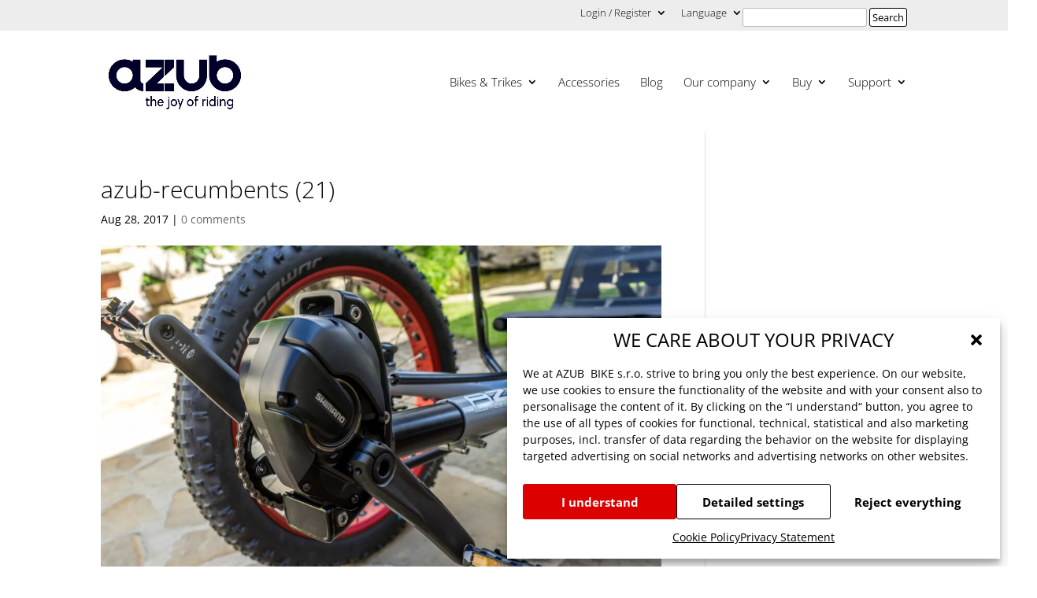

--- FILE ---
content_type: text/html; charset=UTF-8
request_url: https://azub.eu/azub-fat-e8000/azub-recumbents-21/
body_size: 30966
content:
<!DOCTYPE html>
<!--[if IE 6]>
<html id="ie6" lang="en-US">
<![endif]-->
<!--[if IE 7]>
<html id="ie7" lang="en-US">
<![endif]-->
<!--[if IE 8]>
<html id="ie8" lang="en-US">
<![endif]-->
<!--[if !(IE 6) | !(IE 7) | !(IE 8)  ]><!-->
<html lang="en-US">
  <!--<![endif]-->
  <head>	
    <meta charset="UTF-8" />	
    	
    	
    	
    <meta http-equiv="X-UA-Compatible" content="IE=edge">	
    <link rel="pingback" href="https://azub.eu/xmlrpc.php" />	
    	
    <!--[if lt IE 9]>
    	<script src="https://azub.eu/wp-content/themes/Divi/js/html5.js" type="text/javascript"></script>
    	<![endif]-->	
<script type="text/javascript">
		document.documentElement.className = 'js';
	</script>	
    <meta name='robots' content='index, follow, max-image-preview:large, max-snippet:-1, max-video-preview:-1' />
<link rel="alternate" hreflang="en" href="https://azub.eu/azub-fat-e8000/azub-recumbents-21/" />
<link rel="alternate" hreflang="cs" href="https://azub.eu/cs/azub-fat-e8000/azub-recumbents-21/" />
<link rel="alternate" hreflang="x-default" href="https://azub.eu/azub-fat-e8000/azub-recumbents-21/" />

	<!-- This site is optimized with the Yoast SEO plugin v26.8 - https://yoast.com/product/yoast-seo-wordpress/ -->
	<title>azub-recumbents (21) - AZUB recumbents</title>
	<link rel="canonical" href="https://azub.eu/azub-fat-e8000/azub-recumbents-21/" />
	<meta property="og:locale" content="en_US" />
	<meta property="og:type" content="article" />
	<meta property="og:title" content="azub-recumbents (21) - AZUB recumbents" />
	<meta property="og:url" content="https://azub.eu/azub-fat-e8000/azub-recumbents-21/" />
	<meta property="og:site_name" content="AZUB recumbents" />
	<meta property="og:image" content="https://azub.eu/azub-fat-e8000/azub-recumbents-21" />
	<meta property="og:image:width" content="2880" />
	<meta property="og:image:height" content="1920" />
	<meta property="og:image:type" content="image/jpeg" />
	<meta name="twitter:card" content="summary_large_image" />
	<script type="application/ld+json" class="yoast-schema-graph">{"@context":"https://schema.org","@graph":[{"@type":"WebPage","@id":"https://azub.eu/azub-fat-e8000/azub-recumbents-21/","url":"https://azub.eu/azub-fat-e8000/azub-recumbents-21/","name":"azub-recumbents (21) - AZUB recumbents","isPartOf":{"@id":"https://azub.eu/#website"},"primaryImageOfPage":{"@id":"https://azub.eu/azub-fat-e8000/azub-recumbents-21/#primaryimage"},"image":{"@id":"https://azub.eu/azub-fat-e8000/azub-recumbents-21/#primaryimage"},"thumbnailUrl":"https://azub.eu/wp-content/uploads/2017/08/azub-recumbents-21.jpg","datePublished":"2017-08-28T11:27:27+00:00","breadcrumb":{"@id":"https://azub.eu/azub-fat-e8000/azub-recumbents-21/#breadcrumb"},"inLanguage":"en-US","potentialAction":[{"@type":"ReadAction","target":["https://azub.eu/azub-fat-e8000/azub-recumbents-21/"]}]},{"@type":"ImageObject","inLanguage":"en-US","@id":"https://azub.eu/azub-fat-e8000/azub-recumbents-21/#primaryimage","url":"https://azub.eu/wp-content/uploads/2017/08/azub-recumbents-21.jpg","contentUrl":"https://azub.eu/wp-content/uploads/2017/08/azub-recumbents-21.jpg","width":2880,"height":1920},{"@type":"BreadcrumbList","@id":"https://azub.eu/azub-fat-e8000/azub-recumbents-21/#breadcrumb","itemListElement":[{"@type":"ListItem","position":1,"name":"Domů","item":"https://azub.eu/"},{"@type":"ListItem","position":2,"name":"AZUB FAT e8000","item":"https://azub.eu/azub-fat-e8000/"},{"@type":"ListItem","position":3,"name":"azub-recumbents (21)"}]},{"@type":"WebSite","@id":"https://azub.eu/#website","url":"https://azub.eu/","name":"AZUB recumbents","description":"Manufacturer of custom built recumbent trikes and electric bikes","potentialAction":[{"@type":"SearchAction","target":{"@type":"EntryPoint","urlTemplate":"https://azub.eu/?s={search_term_string}"},"query-input":{"@type":"PropertyValueSpecification","valueRequired":true,"valueName":"search_term_string"}}],"inLanguage":"en-US"}]}</script>
	<!-- / Yoast SEO plugin. -->


<link rel='dns-prefetch' href='//cdn.jsdelivr.net' />

<link rel="alternate" type="application/rss+xml" title="AZUB recumbents &raquo; Feed" href="https://azub.eu/feed/" />
<link rel="alternate" type="application/rss+xml" title="AZUB recumbents &raquo; Comments Feed" href="https://azub.eu/comments/feed/" />
<link rel="alternate" type="application/rss+xml" title="AZUB recumbents &raquo; azub-recumbents (21) Comments Feed" href="https://azub.eu/azub-fat-e8000/azub-recumbents-21/feed/" />
<link id='omgf-preload-0' rel='preload' href='//azub.eu/wp-content/uploads/omgf/et-builder-googlefonts-cached/open-sans-normal-latin-ext-300.woff2?ver=1709802636' as='font' type='font/woff2' crossorigin />
<link id='omgf-preload-1' rel='preload' href='//azub.eu/wp-content/uploads/omgf/et-builder-googlefonts-cached/open-sans-normal-latin-300.woff2?ver=1709802636' as='font' type='font/woff2' crossorigin />
<link id='omgf-preload-2' rel='preload' href='//azub.eu/wp-content/uploads/omgf/et-builder-googlefonts-cached/open-sans-normal-latin-ext-400.woff2?ver=1709802636' as='font' type='font/woff2' crossorigin />
<link id='omgf-preload-3' rel='preload' href='//azub.eu/wp-content/uploads/omgf/et-builder-googlefonts-cached/open-sans-normal-latin-400.woff2?ver=1709802636' as='font' type='font/woff2' crossorigin />
<link rel="alternate" title="oEmbed (JSON)" type="application/json+oembed" href="https://azub.eu/wp-json/oembed/1.0/embed?url=https%3A%2F%2Fazub.eu%2Fazub-fat-e8000%2Fazub-recumbents-21%2F" />
<link rel="alternate" title="oEmbed (XML)" type="text/xml+oembed" href="https://azub.eu/wp-json/oembed/1.0/embed?url=https%3A%2F%2Fazub.eu%2Fazub-fat-e8000%2Fazub-recumbents-21%2F&#038;format=xml" />
		<script>
            function cmplzCallClarity(method, params) {
                if (typeof window.clarity === 'function') {
                    try {
                        window.clarity(method, params);
                    } catch (e) {
                        console.warn('Clarity API error:', e);
                    }
                }
            }

            cmplzCallClarity('consentv2', {
                ad_Storage: "denied",
                analytics_Storage: "denied"
            });

            function cmplzGetConsentFromEvent(e) {
                var d = e && e.detail && e.detail.categories ? e.detail.categories : {};
                return {
                    analyticsAllowed: !!d.statistics,
                    adsAllowed: !!d.marketing
                };
            }

            function cmplzSendClarityConsent(analyticsAllowed, adsAllowed) {
                var status = function (b) { return b ? "granted" : "denied"; };
                // Consent API v2: pass analytics/ad storage status.
                cmplzCallClarity('consentv2', {
                    analytics_Storage: status(!!analyticsAllowed),
                    ad_Storage: status(!!adsAllowed)
                });
            }

            function cmplzEraseClarityCookies() {
                cmplzCallClarity('consent', false);
            }

            document.addEventListener('cmplz_fire_categories', function (e) {
                var consent = cmplzGetConsentFromEvent(e);
                cmplzSendClarityConsent(consent.analyticsAllowed, consent.adsAllowed);
            });

            document.addEventListener('cmplz_revoke', function (e) {
                var consent = cmplzGetConsentFromEvent(e);
                cmplzSendClarityConsent(consent.analyticsAllowed, consent.adsAllowed);
                if (!consent.analyticsAllowed && !consent.adsAllowed) {
                    cmplzEraseClarityCookies();
                }
            });

		</script>
		<meta content="Azub.eu - Child theme v.1.00.1570417345" name="generator"/>
<link rel='stylesheet' id='sbi_styles-css' href='https://azub.eu/wp-content/plugins/instagram-feed/css/sbi-styles.min.css?ver=6.10.0' type='text/css' media='all' />
<link rel='stylesheet' id='wp-block-library-css' href='https://azub.eu/wp-includes/css/dist/block-library/style.min.css?ver=822659a5bd16573136e96cfd138ffeb6' type='text/css' media='all' />
<style id='global-styles-inline-css' type='text/css'>
:root{--wp--preset--aspect-ratio--square: 1;--wp--preset--aspect-ratio--4-3: 4/3;--wp--preset--aspect-ratio--3-4: 3/4;--wp--preset--aspect-ratio--3-2: 3/2;--wp--preset--aspect-ratio--2-3: 2/3;--wp--preset--aspect-ratio--16-9: 16/9;--wp--preset--aspect-ratio--9-16: 9/16;--wp--preset--color--black: #000000;--wp--preset--color--cyan-bluish-gray: #abb8c3;--wp--preset--color--white: #ffffff;--wp--preset--color--pale-pink: #f78da7;--wp--preset--color--vivid-red: #cf2e2e;--wp--preset--color--luminous-vivid-orange: #ff6900;--wp--preset--color--luminous-vivid-amber: #fcb900;--wp--preset--color--light-green-cyan: #7bdcb5;--wp--preset--color--vivid-green-cyan: #00d084;--wp--preset--color--pale-cyan-blue: #8ed1fc;--wp--preset--color--vivid-cyan-blue: #0693e3;--wp--preset--color--vivid-purple: #9b51e0;--wp--preset--gradient--vivid-cyan-blue-to-vivid-purple: linear-gradient(135deg,rgb(6,147,227) 0%,rgb(155,81,224) 100%);--wp--preset--gradient--light-green-cyan-to-vivid-green-cyan: linear-gradient(135deg,rgb(122,220,180) 0%,rgb(0,208,130) 100%);--wp--preset--gradient--luminous-vivid-amber-to-luminous-vivid-orange: linear-gradient(135deg,rgb(252,185,0) 0%,rgb(255,105,0) 100%);--wp--preset--gradient--luminous-vivid-orange-to-vivid-red: linear-gradient(135deg,rgb(255,105,0) 0%,rgb(207,46,46) 100%);--wp--preset--gradient--very-light-gray-to-cyan-bluish-gray: linear-gradient(135deg,rgb(238,238,238) 0%,rgb(169,184,195) 100%);--wp--preset--gradient--cool-to-warm-spectrum: linear-gradient(135deg,rgb(74,234,220) 0%,rgb(151,120,209) 20%,rgb(207,42,186) 40%,rgb(238,44,130) 60%,rgb(251,105,98) 80%,rgb(254,248,76) 100%);--wp--preset--gradient--blush-light-purple: linear-gradient(135deg,rgb(255,206,236) 0%,rgb(152,150,240) 100%);--wp--preset--gradient--blush-bordeaux: linear-gradient(135deg,rgb(254,205,165) 0%,rgb(254,45,45) 50%,rgb(107,0,62) 100%);--wp--preset--gradient--luminous-dusk: linear-gradient(135deg,rgb(255,203,112) 0%,rgb(199,81,192) 50%,rgb(65,88,208) 100%);--wp--preset--gradient--pale-ocean: linear-gradient(135deg,rgb(255,245,203) 0%,rgb(182,227,212) 50%,rgb(51,167,181) 100%);--wp--preset--gradient--electric-grass: linear-gradient(135deg,rgb(202,248,128) 0%,rgb(113,206,126) 100%);--wp--preset--gradient--midnight: linear-gradient(135deg,rgb(2,3,129) 0%,rgb(40,116,252) 100%);--wp--preset--font-size--small: 13px;--wp--preset--font-size--medium: 20px;--wp--preset--font-size--large: 36px;--wp--preset--font-size--x-large: 42px;--wp--preset--spacing--20: 0.44rem;--wp--preset--spacing--30: 0.67rem;--wp--preset--spacing--40: 1rem;--wp--preset--spacing--50: 1.5rem;--wp--preset--spacing--60: 2.25rem;--wp--preset--spacing--70: 3.38rem;--wp--preset--spacing--80: 5.06rem;--wp--preset--shadow--natural: 6px 6px 9px rgba(0, 0, 0, 0.2);--wp--preset--shadow--deep: 12px 12px 50px rgba(0, 0, 0, 0.4);--wp--preset--shadow--sharp: 6px 6px 0px rgba(0, 0, 0, 0.2);--wp--preset--shadow--outlined: 6px 6px 0px -3px rgb(255, 255, 255), 6px 6px rgb(0, 0, 0);--wp--preset--shadow--crisp: 6px 6px 0px rgb(0, 0, 0);}:root { --wp--style--global--content-size: 823px;--wp--style--global--wide-size: 1080px; }:where(body) { margin: 0; }.wp-site-blocks > .alignleft { float: left; margin-right: 2em; }.wp-site-blocks > .alignright { float: right; margin-left: 2em; }.wp-site-blocks > .aligncenter { justify-content: center; margin-left: auto; margin-right: auto; }:where(.is-layout-flex){gap: 0.5em;}:where(.is-layout-grid){gap: 0.5em;}.is-layout-flow > .alignleft{float: left;margin-inline-start: 0;margin-inline-end: 2em;}.is-layout-flow > .alignright{float: right;margin-inline-start: 2em;margin-inline-end: 0;}.is-layout-flow > .aligncenter{margin-left: auto !important;margin-right: auto !important;}.is-layout-constrained > .alignleft{float: left;margin-inline-start: 0;margin-inline-end: 2em;}.is-layout-constrained > .alignright{float: right;margin-inline-start: 2em;margin-inline-end: 0;}.is-layout-constrained > .aligncenter{margin-left: auto !important;margin-right: auto !important;}.is-layout-constrained > :where(:not(.alignleft):not(.alignright):not(.alignfull)){max-width: var(--wp--style--global--content-size);margin-left: auto !important;margin-right: auto !important;}.is-layout-constrained > .alignwide{max-width: var(--wp--style--global--wide-size);}body .is-layout-flex{display: flex;}.is-layout-flex{flex-wrap: wrap;align-items: center;}.is-layout-flex > :is(*, div){margin: 0;}body .is-layout-grid{display: grid;}.is-layout-grid > :is(*, div){margin: 0;}body{padding-top: 0px;padding-right: 0px;padding-bottom: 0px;padding-left: 0px;}:root :where(.wp-element-button, .wp-block-button__link){background-color: #32373c;border-width: 0;color: #fff;font-family: inherit;font-size: inherit;font-style: inherit;font-weight: inherit;letter-spacing: inherit;line-height: inherit;padding-top: calc(0.667em + 2px);padding-right: calc(1.333em + 2px);padding-bottom: calc(0.667em + 2px);padding-left: calc(1.333em + 2px);text-decoration: none;text-transform: inherit;}.has-black-color{color: var(--wp--preset--color--black) !important;}.has-cyan-bluish-gray-color{color: var(--wp--preset--color--cyan-bluish-gray) !important;}.has-white-color{color: var(--wp--preset--color--white) !important;}.has-pale-pink-color{color: var(--wp--preset--color--pale-pink) !important;}.has-vivid-red-color{color: var(--wp--preset--color--vivid-red) !important;}.has-luminous-vivid-orange-color{color: var(--wp--preset--color--luminous-vivid-orange) !important;}.has-luminous-vivid-amber-color{color: var(--wp--preset--color--luminous-vivid-amber) !important;}.has-light-green-cyan-color{color: var(--wp--preset--color--light-green-cyan) !important;}.has-vivid-green-cyan-color{color: var(--wp--preset--color--vivid-green-cyan) !important;}.has-pale-cyan-blue-color{color: var(--wp--preset--color--pale-cyan-blue) !important;}.has-vivid-cyan-blue-color{color: var(--wp--preset--color--vivid-cyan-blue) !important;}.has-vivid-purple-color{color: var(--wp--preset--color--vivid-purple) !important;}.has-black-background-color{background-color: var(--wp--preset--color--black) !important;}.has-cyan-bluish-gray-background-color{background-color: var(--wp--preset--color--cyan-bluish-gray) !important;}.has-white-background-color{background-color: var(--wp--preset--color--white) !important;}.has-pale-pink-background-color{background-color: var(--wp--preset--color--pale-pink) !important;}.has-vivid-red-background-color{background-color: var(--wp--preset--color--vivid-red) !important;}.has-luminous-vivid-orange-background-color{background-color: var(--wp--preset--color--luminous-vivid-orange) !important;}.has-luminous-vivid-amber-background-color{background-color: var(--wp--preset--color--luminous-vivid-amber) !important;}.has-light-green-cyan-background-color{background-color: var(--wp--preset--color--light-green-cyan) !important;}.has-vivid-green-cyan-background-color{background-color: var(--wp--preset--color--vivid-green-cyan) !important;}.has-pale-cyan-blue-background-color{background-color: var(--wp--preset--color--pale-cyan-blue) !important;}.has-vivid-cyan-blue-background-color{background-color: var(--wp--preset--color--vivid-cyan-blue) !important;}.has-vivid-purple-background-color{background-color: var(--wp--preset--color--vivid-purple) !important;}.has-black-border-color{border-color: var(--wp--preset--color--black) !important;}.has-cyan-bluish-gray-border-color{border-color: var(--wp--preset--color--cyan-bluish-gray) !important;}.has-white-border-color{border-color: var(--wp--preset--color--white) !important;}.has-pale-pink-border-color{border-color: var(--wp--preset--color--pale-pink) !important;}.has-vivid-red-border-color{border-color: var(--wp--preset--color--vivid-red) !important;}.has-luminous-vivid-orange-border-color{border-color: var(--wp--preset--color--luminous-vivid-orange) !important;}.has-luminous-vivid-amber-border-color{border-color: var(--wp--preset--color--luminous-vivid-amber) !important;}.has-light-green-cyan-border-color{border-color: var(--wp--preset--color--light-green-cyan) !important;}.has-vivid-green-cyan-border-color{border-color: var(--wp--preset--color--vivid-green-cyan) !important;}.has-pale-cyan-blue-border-color{border-color: var(--wp--preset--color--pale-cyan-blue) !important;}.has-vivid-cyan-blue-border-color{border-color: var(--wp--preset--color--vivid-cyan-blue) !important;}.has-vivid-purple-border-color{border-color: var(--wp--preset--color--vivid-purple) !important;}.has-vivid-cyan-blue-to-vivid-purple-gradient-background{background: var(--wp--preset--gradient--vivid-cyan-blue-to-vivid-purple) !important;}.has-light-green-cyan-to-vivid-green-cyan-gradient-background{background: var(--wp--preset--gradient--light-green-cyan-to-vivid-green-cyan) !important;}.has-luminous-vivid-amber-to-luminous-vivid-orange-gradient-background{background: var(--wp--preset--gradient--luminous-vivid-amber-to-luminous-vivid-orange) !important;}.has-luminous-vivid-orange-to-vivid-red-gradient-background{background: var(--wp--preset--gradient--luminous-vivid-orange-to-vivid-red) !important;}.has-very-light-gray-to-cyan-bluish-gray-gradient-background{background: var(--wp--preset--gradient--very-light-gray-to-cyan-bluish-gray) !important;}.has-cool-to-warm-spectrum-gradient-background{background: var(--wp--preset--gradient--cool-to-warm-spectrum) !important;}.has-blush-light-purple-gradient-background{background: var(--wp--preset--gradient--blush-light-purple) !important;}.has-blush-bordeaux-gradient-background{background: var(--wp--preset--gradient--blush-bordeaux) !important;}.has-luminous-dusk-gradient-background{background: var(--wp--preset--gradient--luminous-dusk) !important;}.has-pale-ocean-gradient-background{background: var(--wp--preset--gradient--pale-ocean) !important;}.has-electric-grass-gradient-background{background: var(--wp--preset--gradient--electric-grass) !important;}.has-midnight-gradient-background{background: var(--wp--preset--gradient--midnight) !important;}.has-small-font-size{font-size: var(--wp--preset--font-size--small) !important;}.has-medium-font-size{font-size: var(--wp--preset--font-size--medium) !important;}.has-large-font-size{font-size: var(--wp--preset--font-size--large) !important;}.has-x-large-font-size{font-size: var(--wp--preset--font-size--x-large) !important;}
/*# sourceURL=global-styles-inline-css */
</style>

<link rel='stylesheet' id='360 jsv-css' href='https://azub.eu/wp-content/plugins/360deg-javascript-viewer/public/css/jsv.css?ver=1.7.32' type='text/css' media='all' />
<link rel='stylesheet' id='menu-image-css' href='https://azub.eu/wp-content/plugins/menu-image/includes/css/menu-image.css?ver=3.13' type='text/css' media='all' />
<link rel='stylesheet' id='dashicons-css' href='https://azub.eu/wp-includes/css/dashicons.min.css?ver=822659a5bd16573136e96cfd138ffeb6' type='text/css' media='all' />
<link rel='stylesheet' id='leaflet-css-css' href='https://azub.eu/wp-content/plugins/meow-lightbox/app/style.min.css?ver=1769502853' type='text/css' media='all' />
<link rel='stylesheet' id='wpos-font-awesome-css' href='https://azub.eu/wp-content/plugins/timeline-and-history-slider-pro/assets/css/font-awesome.min.css?ver=1.4' type='text/css' media='all' />
<link rel='stylesheet' id='wpos-slick-style-css' href='https://azub.eu/wp-content/plugins/timeline-and-history-slider-pro/assets/css/slick.css?ver=1.4' type='text/css' media='all' />
<link rel='stylesheet' id='wphts-pro-public-style-css' href='https://azub.eu/wp-content/plugins/timeline-and-history-slider-pro/assets/css/wphtsp-pro-public.min.css?ver=1.4' type='text/css' media='all' />
<link rel='stylesheet' id='cmplz-general-css' href='https://azub.eu/wp-content/plugins/complianz-gdpr-premium/assets/css/cookieblocker.min.css?ver=1762245584' type='text/css' media='all' />
<link rel='stylesheet' id='et_monarch-css-css' href='https://azub.eu/wp-content/plugins/monarch/css/style.css?ver=1.4.14' type='text/css' media='all' />
<link rel='stylesheet' id='et-gf-open-sans-css' href='//azub.eu/wp-content/uploads/omgf/et-gf-open-sans/et-gf-open-sans.css?ver=1709802636' type='text/css' media='all' />
<style id='divi-style-parent-inline-inline-css' type='text/css'>
/*!
Theme Name: Divi
Theme URI: http://www.elegantthemes.com/gallery/divi/
Version: 4.27.5
Description: Smart. Flexible. Beautiful. Divi is the most powerful theme in our collection.
Author: Elegant Themes
Author URI: http://www.elegantthemes.com
License: GNU General Public License v2
License URI: http://www.gnu.org/licenses/gpl-2.0.html
*/

a,abbr,acronym,address,applet,b,big,blockquote,body,center,cite,code,dd,del,dfn,div,dl,dt,em,fieldset,font,form,h1,h2,h3,h4,h5,h6,html,i,iframe,img,ins,kbd,label,legend,li,object,ol,p,pre,q,s,samp,small,span,strike,strong,sub,sup,tt,u,ul,var{margin:0;padding:0;border:0;outline:0;font-size:100%;-ms-text-size-adjust:100%;-webkit-text-size-adjust:100%;vertical-align:baseline;background:transparent}body{line-height:1}ol,ul{list-style:none}blockquote,q{quotes:none}blockquote:after,blockquote:before,q:after,q:before{content:"";content:none}blockquote{margin:20px 0 30px;border-left:5px solid;padding-left:20px}:focus{outline:0}del{text-decoration:line-through}pre{overflow:auto;padding:10px}figure{margin:0}table{border-collapse:collapse;border-spacing:0}article,aside,footer,header,hgroup,nav,section{display:block}body{font-family:Open Sans,Arial,sans-serif;font-size:14px;color:#666;background-color:#fff;line-height:1.7em;font-weight:500;-webkit-font-smoothing:antialiased;-moz-osx-font-smoothing:grayscale}body.page-template-page-template-blank-php #page-container{padding-top:0!important}body.et_cover_background{background-size:cover!important;background-position:top!important;background-repeat:no-repeat!important;background-attachment:fixed}a{color:#2ea3f2}a,a:hover{text-decoration:none}p{padding-bottom:1em}p:not(.has-background):last-of-type{padding-bottom:0}p.et_normal_padding{padding-bottom:1em}strong{font-weight:700}cite,em,i{font-style:italic}code,pre{font-family:Courier New,monospace;margin-bottom:10px}ins{text-decoration:none}sub,sup{height:0;line-height:1;position:relative;vertical-align:baseline}sup{bottom:.8em}sub{top:.3em}dl{margin:0 0 1.5em}dl dt{font-weight:700}dd{margin-left:1.5em}blockquote p{padding-bottom:0}embed,iframe,object,video{max-width:100%}h1,h2,h3,h4,h5,h6{color:#333;padding-bottom:10px;line-height:1em;font-weight:500}h1 a,h2 a,h3 a,h4 a,h5 a,h6 a{color:inherit}h1{font-size:30px}h2{font-size:26px}h3{font-size:22px}h4{font-size:18px}h5{font-size:16px}h6{font-size:14px}input{-webkit-appearance:none}input[type=checkbox]{-webkit-appearance:checkbox}input[type=radio]{-webkit-appearance:radio}input.text,input.title,input[type=email],input[type=password],input[type=tel],input[type=text],select,textarea{background-color:#fff;border:1px solid #bbb;padding:2px;color:#4e4e4e}input.text:focus,input.title:focus,input[type=text]:focus,select:focus,textarea:focus{border-color:#2d3940;color:#3e3e3e}input.text,input.title,input[type=text],select,textarea{margin:0}textarea{padding:4px}button,input,select,textarea{font-family:inherit}img{max-width:100%;height:auto}.clear{clear:both}br.clear{margin:0;padding:0}.pagination{clear:both}#et_search_icon:hover,.et-social-icon a:hover,.et_password_protected_form .et_submit_button,.form-submit .et_pb_buttontton.alt.disabled,.nav-single a,.posted_in a{color:#2ea3f2}.et-search-form,blockquote{border-color:#2ea3f2}#main-content{background-color:#fff}.container{width:80%;max-width:1080px;margin:auto;position:relative}body:not(.et-tb) #main-content .container,body:not(.et-tb-has-header) #main-content .container{padding-top:58px}.et_full_width_page #main-content .container:before{display:none}.main_title{margin-bottom:20px}.et_password_protected_form .et_submit_button:hover,.form-submit .et_pb_button:hover{background:rgba(0,0,0,.05)}.et_button_icon_visible .et_pb_button{padding-right:2em;padding-left:.7em}.et_button_icon_visible .et_pb_button:after{opacity:1;margin-left:0}.et_button_left .et_pb_button:hover:after{left:.15em}.et_button_left .et_pb_button:after{margin-left:0;left:1em}.et_button_icon_visible.et_button_left .et_pb_button,.et_button_left .et_pb_button:hover,.et_button_left .et_pb_module .et_pb_button:hover{padding-left:2em;padding-right:.7em}.et_button_icon_visible.et_button_left .et_pb_button:after,.et_button_left .et_pb_button:hover:after{left:.15em}.et_password_protected_form .et_submit_button:hover,.form-submit .et_pb_button:hover{padding:.3em 1em}.et_button_no_icon .et_pb_button:after{display:none}.et_button_no_icon.et_button_icon_visible.et_button_left .et_pb_button,.et_button_no_icon.et_button_left .et_pb_button:hover,.et_button_no_icon .et_pb_button,.et_button_no_icon .et_pb_button:hover{padding:.3em 1em!important}.et_button_custom_icon .et_pb_button:after{line-height:1.7em}.et_button_custom_icon.et_button_icon_visible .et_pb_button:after,.et_button_custom_icon .et_pb_button:hover:after{margin-left:.3em}#left-area .post_format-post-format-gallery .wp-block-gallery:first-of-type{padding:0;margin-bottom:-16px}.entry-content table:not(.variations){border:1px solid #eee;margin:0 0 15px;text-align:left;width:100%}.entry-content thead th,.entry-content tr th{color:#555;font-weight:700;padding:9px 24px}.entry-content tr td{border-top:1px solid #eee;padding:6px 24px}#left-area ul,.entry-content ul,.et-l--body ul,.et-l--footer ul,.et-l--header ul{list-style-type:disc;padding:0 0 23px 1em;line-height:26px}#left-area ol,.entry-content ol,.et-l--body ol,.et-l--footer ol,.et-l--header ol{list-style-type:decimal;list-style-position:inside;padding:0 0 23px;line-height:26px}#left-area ul li ul,.entry-content ul li ol{padding:2px 0 2px 20px}#left-area ol li ul,.entry-content ol li ol,.et-l--body ol li ol,.et-l--footer ol li ol,.et-l--header ol li ol{padding:2px 0 2px 35px}#left-area ul.wp-block-gallery{display:-webkit-box;display:-ms-flexbox;display:flex;-ms-flex-wrap:wrap;flex-wrap:wrap;list-style-type:none;padding:0}#left-area ul.products{padding:0!important;line-height:1.7!important;list-style:none!important}.gallery-item a{display:block}.gallery-caption,.gallery-item a{width:90%}#wpadminbar{z-index:100001}#left-area .post-meta{font-size:14px;padding-bottom:15px}#left-area .post-meta a{text-decoration:none;color:#666}#left-area .et_featured_image{padding-bottom:7px}.single .post{padding-bottom:25px}body.single .et_audio_content{margin-bottom:-6px}.nav-single a{text-decoration:none;color:#2ea3f2;font-size:14px;font-weight:400}.nav-previous{float:left}.nav-next{float:right}.et_password_protected_form p input{background-color:#eee;border:none!important;width:100%!important;border-radius:0!important;font-size:14px;color:#999!important;padding:16px!important;-webkit-box-sizing:border-box;box-sizing:border-box}.et_password_protected_form label{display:none}.et_password_protected_form .et_submit_button{font-family:inherit;display:block;float:right;margin:8px auto 0;cursor:pointer}.post-password-required p.nocomments.container{max-width:100%}.post-password-required p.nocomments.container:before{display:none}.aligncenter,div.post .new-post .aligncenter{display:block;margin-left:auto;margin-right:auto}.wp-caption{border:1px solid #ddd;text-align:center;background-color:#f3f3f3;margin-bottom:10px;max-width:96%;padding:8px}.wp-caption.alignleft{margin:0 30px 20px 0}.wp-caption.alignright{margin:0 0 20px 30px}.wp-caption img{margin:0;padding:0;border:0}.wp-caption p.wp-caption-text{font-size:12px;padding:0 4px 5px;margin:0}.alignright{float:right}.alignleft{float:left}img.alignleft{display:inline;float:left;margin-right:15px}img.alignright{display:inline;float:right;margin-left:15px}.page.et_pb_pagebuilder_layout #main-content{background-color:transparent}body #main-content .et_builder_inner_content>h1,body #main-content .et_builder_inner_content>h2,body #main-content .et_builder_inner_content>h3,body #main-content .et_builder_inner_content>h4,body #main-content .et_builder_inner_content>h5,body #main-content .et_builder_inner_content>h6{line-height:1.4em}body #main-content .et_builder_inner_content>p{line-height:1.7em}.wp-block-pullquote{margin:20px 0 30px}.wp-block-pullquote.has-background blockquote{border-left:none}.wp-block-group.has-background{padding:1.5em 1.5em .5em}@media (min-width:981px){#left-area{width:79.125%;padding-bottom:23px}#main-content .container:before{content:"";position:absolute;top:0;height:100%;width:1px;background-color:#e2e2e2}.et_full_width_page #left-area,.et_no_sidebar #left-area{float:none;width:100%!important}.et_full_width_page #left-area{padding-bottom:0}.et_no_sidebar #main-content .container:before{display:none}}@media (max-width:980px){#page-container{padding-top:80px}.et-tb #page-container,.et-tb-has-header #page-container{padding-top:0!important}#left-area,#sidebar{width:100%!important}#main-content .container:before{display:none!important}.et_full_width_page .et_gallery_item:nth-child(4n+1){clear:none}}@media print{#page-container{padding-top:0!important}}#wp-admin-bar-et-use-visual-builder a:before{font-family:ETmodules!important;content:"\e625";font-size:30px!important;width:28px;margin-top:-3px;color:#974df3!important}#wp-admin-bar-et-use-visual-builder:hover a:before{color:#fff!important}#wp-admin-bar-et-use-visual-builder:hover a,#wp-admin-bar-et-use-visual-builder a:hover{transition:background-color .5s ease;-webkit-transition:background-color .5s ease;-moz-transition:background-color .5s ease;background-color:#7e3bd0!important;color:#fff!important}* html .clearfix,:first-child+html .clearfix{zoom:1}.iphone .et_pb_section_video_bg video::-webkit-media-controls-start-playback-button{display:none!important;-webkit-appearance:none}.et_mobile_device .et_pb_section_parallax .et_pb_parallax_css{background-attachment:scroll}.et-social-facebook a.icon:before{content:"\e093"}.et-social-twitter a.icon:before{content:"\e094"}.et-social-google-plus a.icon:before{content:"\e096"}.et-social-instagram a.icon:before{content:"\e09a"}.et-social-rss a.icon:before{content:"\e09e"}.ai1ec-single-event:after{content:" ";display:table;clear:both}.evcal_event_details .evcal_evdata_cell .eventon_details_shading_bot.eventon_details_shading_bot{z-index:3}.wp-block-divi-layout{margin-bottom:1em}*{-webkit-box-sizing:border-box;box-sizing:border-box}#et-info-email:before,#et-info-phone:before,#et_search_icon:before,.comment-reply-link:after,.et-cart-info span:before,.et-pb-arrow-next:before,.et-pb-arrow-prev:before,.et-social-icon a:before,.et_audio_container .mejs-playpause-button button:before,.et_audio_container .mejs-volume-button button:before,.et_overlay:before,.et_password_protected_form .et_submit_button:after,.et_pb_button:after,.et_pb_contact_reset:after,.et_pb_contact_submit:after,.et_pb_font_icon:before,.et_pb_newsletter_button:after,.et_pb_pricing_table_button:after,.et_pb_promo_button:after,.et_pb_testimonial:before,.et_pb_toggle_title:before,.form-submit .et_pb_button:after,.mobile_menu_bar:before,a.et_pb_more_button:after{font-family:ETmodules!important;speak:none;font-style:normal;font-weight:400;-webkit-font-feature-settings:normal;font-feature-settings:normal;font-variant:normal;text-transform:none;line-height:1;-webkit-font-smoothing:antialiased;-moz-osx-font-smoothing:grayscale;text-shadow:0 0;direction:ltr}.et-pb-icon,.et_pb_custom_button_icon.et_pb_button:after,.et_pb_login .et_pb_custom_button_icon.et_pb_button:after,.et_pb_woo_custom_button_icon .button.et_pb_custom_button_icon.et_pb_button:after,.et_pb_woo_custom_button_icon .button.et_pb_custom_button_icon.et_pb_button:hover:after{content:attr(data-icon)}.et-pb-icon{font-family:ETmodules;speak:none;font-weight:400;-webkit-font-feature-settings:normal;font-feature-settings:normal;font-variant:normal;text-transform:none;line-height:1;-webkit-font-smoothing:antialiased;font-size:96px;font-style:normal;display:inline-block;-webkit-box-sizing:border-box;box-sizing:border-box;direction:ltr}#et-ajax-saving{display:none;-webkit-transition:background .3s,-webkit-box-shadow .3s;transition:background .3s,-webkit-box-shadow .3s;transition:background .3s,box-shadow .3s;transition:background .3s,box-shadow .3s,-webkit-box-shadow .3s;-webkit-box-shadow:rgba(0,139,219,.247059) 0 0 60px;box-shadow:0 0 60px rgba(0,139,219,.247059);position:fixed;top:50%;left:50%;width:50px;height:50px;background:#fff;border-radius:50px;margin:-25px 0 0 -25px;z-index:999999;text-align:center}#et-ajax-saving img{margin:9px}.et-safe-mode-indicator,.et-safe-mode-indicator:focus,.et-safe-mode-indicator:hover{-webkit-box-shadow:0 5px 10px rgba(41,196,169,.15);box-shadow:0 5px 10px rgba(41,196,169,.15);background:#29c4a9;color:#fff;font-size:14px;font-weight:600;padding:12px;line-height:16px;border-radius:3px;position:fixed;bottom:30px;right:30px;z-index:999999;text-decoration:none;font-family:Open Sans,sans-serif;-webkit-font-smoothing:antialiased;-moz-osx-font-smoothing:grayscale}.et_pb_button{font-size:20px;font-weight:500;padding:.3em 1em;line-height:1.7em!important;background-color:transparent;background-size:cover;background-position:50%;background-repeat:no-repeat;border:2px solid;border-radius:3px;-webkit-transition-duration:.2s;transition-duration:.2s;-webkit-transition-property:all!important;transition-property:all!important}.et_pb_button,.et_pb_button_inner{position:relative}.et_pb_button:hover,.et_pb_module .et_pb_button:hover{border:2px solid transparent;padding:.3em 2em .3em .7em}.et_pb_button:hover{background-color:hsla(0,0%,100%,.2)}.et_pb_bg_layout_light.et_pb_button:hover,.et_pb_bg_layout_light .et_pb_button:hover{background-color:rgba(0,0,0,.05)}.et_pb_button:after,.et_pb_button:before{font-size:32px;line-height:1em;content:"\35";opacity:0;position:absolute;margin-left:-1em;-webkit-transition:all .2s;transition:all .2s;text-transform:none;-webkit-font-feature-settings:"kern" off;font-feature-settings:"kern" off;font-variant:none;font-style:normal;font-weight:400;text-shadow:none}.et_pb_button.et_hover_enabled:hover:after,.et_pb_button.et_pb_hovered:hover:after{-webkit-transition:none!important;transition:none!important}.et_pb_button:before{display:none}.et_pb_button:hover:after{opacity:1;margin-left:0}.et_pb_column_1_3 h1,.et_pb_column_1_4 h1,.et_pb_column_1_5 h1,.et_pb_column_1_6 h1,.et_pb_column_2_5 h1{font-size:26px}.et_pb_column_1_3 h2,.et_pb_column_1_4 h2,.et_pb_column_1_5 h2,.et_pb_column_1_6 h2,.et_pb_column_2_5 h2{font-size:23px}.et_pb_column_1_3 h3,.et_pb_column_1_4 h3,.et_pb_column_1_5 h3,.et_pb_column_1_6 h3,.et_pb_column_2_5 h3{font-size:20px}.et_pb_column_1_3 h4,.et_pb_column_1_4 h4,.et_pb_column_1_5 h4,.et_pb_column_1_6 h4,.et_pb_column_2_5 h4{font-size:18px}.et_pb_column_1_3 h5,.et_pb_column_1_4 h5,.et_pb_column_1_5 h5,.et_pb_column_1_6 h5,.et_pb_column_2_5 h5{font-size:16px}.et_pb_column_1_3 h6,.et_pb_column_1_4 h6,.et_pb_column_1_5 h6,.et_pb_column_1_6 h6,.et_pb_column_2_5 h6{font-size:15px}.et_pb_bg_layout_dark,.et_pb_bg_layout_dark h1,.et_pb_bg_layout_dark h2,.et_pb_bg_layout_dark h3,.et_pb_bg_layout_dark h4,.et_pb_bg_layout_dark h5,.et_pb_bg_layout_dark h6{color:#fff!important}.et_pb_module.et_pb_text_align_left{text-align:left}.et_pb_module.et_pb_text_align_center{text-align:center}.et_pb_module.et_pb_text_align_right{text-align:right}.et_pb_module.et_pb_text_align_justified{text-align:justify}.clearfix:after{visibility:hidden;display:block;font-size:0;content:" ";clear:both;height:0}.et_pb_bg_layout_light .et_pb_more_button{color:#2ea3f2}.et_builder_inner_content{position:relative;z-index:1}header .et_builder_inner_content{z-index:2}.et_pb_css_mix_blend_mode_passthrough{mix-blend-mode:unset!important}.et_pb_image_container{margin:-20px -20px 29px}.et_pb_module_inner{position:relative}.et_hover_enabled_preview{z-index:2}.et_hover_enabled:hover{position:relative;z-index:2}.et_pb_all_tabs,.et_pb_module,.et_pb_posts_nav a,.et_pb_tab,.et_pb_with_background{position:relative;background-size:cover;background-position:50%;background-repeat:no-repeat}.et_pb_background_mask,.et_pb_background_pattern{bottom:0;left:0;position:absolute;right:0;top:0}.et_pb_background_mask{background-size:calc(100% + 2px) calc(100% + 2px);background-repeat:no-repeat;background-position:50%;overflow:hidden}.et_pb_background_pattern{background-position:0 0;background-repeat:repeat}.et_pb_with_border{position:relative;border:0 solid #333}.post-password-required .et_pb_row{padding:0;width:100%}.post-password-required .et_password_protected_form{min-height:0}body.et_pb_pagebuilder_layout.et_pb_show_title .post-password-required .et_password_protected_form h1,body:not(.et_pb_pagebuilder_layout) .post-password-required .et_password_protected_form h1{display:none}.et_pb_no_bg{padding:0!important}.et_overlay.et_pb_inline_icon:before,.et_pb_inline_icon:before{content:attr(data-icon)}.et_pb_more_button{color:inherit;text-shadow:none;text-decoration:none;display:inline-block;margin-top:20px}.et_parallax_bg_wrap{overflow:hidden;position:absolute;top:0;right:0;bottom:0;left:0}.et_parallax_bg{background-repeat:no-repeat;background-position:top;background-size:cover;position:absolute;bottom:0;left:0;width:100%;height:100%;display:block}.et_parallax_bg.et_parallax_bg__hover,.et_parallax_bg.et_parallax_bg_phone,.et_parallax_bg.et_parallax_bg_tablet,.et_parallax_gradient.et_parallax_gradient__hover,.et_parallax_gradient.et_parallax_gradient_phone,.et_parallax_gradient.et_parallax_gradient_tablet,.et_pb_section_parallax_hover:hover .et_parallax_bg:not(.et_parallax_bg__hover),.et_pb_section_parallax_hover:hover .et_parallax_gradient:not(.et_parallax_gradient__hover){display:none}.et_pb_section_parallax_hover:hover .et_parallax_bg.et_parallax_bg__hover,.et_pb_section_parallax_hover:hover .et_parallax_gradient.et_parallax_gradient__hover{display:block}.et_parallax_gradient{bottom:0;display:block;left:0;position:absolute;right:0;top:0}.et_pb_module.et_pb_section_parallax,.et_pb_posts_nav a.et_pb_section_parallax,.et_pb_tab.et_pb_section_parallax{position:relative}.et_pb_section_parallax .et_pb_parallax_css,.et_pb_slides .et_parallax_bg.et_pb_parallax_css{background-attachment:fixed}body.et-bfb .et_pb_section_parallax .et_pb_parallax_css,body.et-bfb .et_pb_slides .et_parallax_bg.et_pb_parallax_css{background-attachment:scroll;bottom:auto}.et_pb_section_parallax.et_pb_column .et_pb_module,.et_pb_section_parallax.et_pb_row .et_pb_column,.et_pb_section_parallax.et_pb_row .et_pb_module{z-index:9;position:relative}.et_pb_more_button:hover:after{opacity:1;margin-left:0}.et_pb_preload .et_pb_section_video_bg,.et_pb_preload>div{visibility:hidden}.et_pb_preload,.et_pb_section.et_pb_section_video.et_pb_preload{position:relative;background:#464646!important}.et_pb_preload:before{content:"";position:absolute;top:50%;left:50%;background:url(https://azub.eu/wp-content/themes/Divi/includes/builder/styles/images/preloader.gif) no-repeat;border-radius:32px;width:32px;height:32px;margin:-16px 0 0 -16px}.box-shadow-overlay{position:absolute;top:0;left:0;width:100%;height:100%;z-index:10;pointer-events:none}.et_pb_section>.box-shadow-overlay~.et_pb_row{z-index:11}body.safari .section_has_divider{will-change:transform}.et_pb_row>.box-shadow-overlay{z-index:8}.has-box-shadow-overlay{position:relative}.et_clickable{cursor:pointer}.screen-reader-text{border:0;clip:rect(1px,1px,1px,1px);-webkit-clip-path:inset(50%);clip-path:inset(50%);height:1px;margin:-1px;overflow:hidden;padding:0;position:absolute!important;width:1px;word-wrap:normal!important}.et_multi_view_hidden,.et_multi_view_hidden_image{display:none!important}@keyframes multi-view-image-fade{0%{opacity:0}10%{opacity:.1}20%{opacity:.2}30%{opacity:.3}40%{opacity:.4}50%{opacity:.5}60%{opacity:.6}70%{opacity:.7}80%{opacity:.8}90%{opacity:.9}to{opacity:1}}.et_multi_view_image__loading{visibility:hidden}.et_multi_view_image__loaded{-webkit-animation:multi-view-image-fade .5s;animation:multi-view-image-fade .5s}#et-pb-motion-effects-offset-tracker{visibility:hidden!important;opacity:0;position:absolute;top:0;left:0}.et-pb-before-scroll-animation{opacity:0}header.et-l.et-l--header:after{clear:both;display:block;content:""}.et_pb_module{-webkit-animation-timing-function:linear;animation-timing-function:linear;-webkit-animation-duration:.2s;animation-duration:.2s}@-webkit-keyframes fadeBottom{0%{opacity:0;-webkit-transform:translateY(10%);transform:translateY(10%)}to{opacity:1;-webkit-transform:translateY(0);transform:translateY(0)}}@keyframes fadeBottom{0%{opacity:0;-webkit-transform:translateY(10%);transform:translateY(10%)}to{opacity:1;-webkit-transform:translateY(0);transform:translateY(0)}}@-webkit-keyframes fadeLeft{0%{opacity:0;-webkit-transform:translateX(-10%);transform:translateX(-10%)}to{opacity:1;-webkit-transform:translateX(0);transform:translateX(0)}}@keyframes fadeLeft{0%{opacity:0;-webkit-transform:translateX(-10%);transform:translateX(-10%)}to{opacity:1;-webkit-transform:translateX(0);transform:translateX(0)}}@-webkit-keyframes fadeRight{0%{opacity:0;-webkit-transform:translateX(10%);transform:translateX(10%)}to{opacity:1;-webkit-transform:translateX(0);transform:translateX(0)}}@keyframes fadeRight{0%{opacity:0;-webkit-transform:translateX(10%);transform:translateX(10%)}to{opacity:1;-webkit-transform:translateX(0);transform:translateX(0)}}@-webkit-keyframes fadeTop{0%{opacity:0;-webkit-transform:translateY(-10%);transform:translateY(-10%)}to{opacity:1;-webkit-transform:translateX(0);transform:translateX(0)}}@keyframes fadeTop{0%{opacity:0;-webkit-transform:translateY(-10%);transform:translateY(-10%)}to{opacity:1;-webkit-transform:translateX(0);transform:translateX(0)}}@-webkit-keyframes fadeIn{0%{opacity:0}to{opacity:1}}@keyframes fadeIn{0%{opacity:0}to{opacity:1}}.et-waypoint:not(.et_pb_counters){opacity:0}@media (min-width:981px){.et_pb_section.et_section_specialty div.et_pb_row .et_pb_column .et_pb_column .et_pb_module.et-last-child,.et_pb_section.et_section_specialty div.et_pb_row .et_pb_column .et_pb_column .et_pb_module:last-child,.et_pb_section.et_section_specialty div.et_pb_row .et_pb_column .et_pb_row_inner .et_pb_column .et_pb_module.et-last-child,.et_pb_section.et_section_specialty div.et_pb_row .et_pb_column .et_pb_row_inner .et_pb_column .et_pb_module:last-child,.et_pb_section div.et_pb_row .et_pb_column .et_pb_module.et-last-child,.et_pb_section div.et_pb_row .et_pb_column .et_pb_module:last-child{margin-bottom:0}}@media (max-width:980px){.et_overlay.et_pb_inline_icon_tablet:before,.et_pb_inline_icon_tablet:before{content:attr(data-icon-tablet)}.et_parallax_bg.et_parallax_bg_tablet_exist,.et_parallax_gradient.et_parallax_gradient_tablet_exist{display:none}.et_parallax_bg.et_parallax_bg_tablet,.et_parallax_gradient.et_parallax_gradient_tablet{display:block}.et_pb_column .et_pb_module{margin-bottom:30px}.et_pb_row .et_pb_column .et_pb_module.et-last-child,.et_pb_row .et_pb_column .et_pb_module:last-child,.et_section_specialty .et_pb_row .et_pb_column .et_pb_module.et-last-child,.et_section_specialty .et_pb_row .et_pb_column .et_pb_module:last-child{margin-bottom:0}.et_pb_more_button{display:inline-block!important}.et_pb_bg_layout_light_tablet.et_pb_button,.et_pb_bg_layout_light_tablet.et_pb_module.et_pb_button,.et_pb_bg_layout_light_tablet .et_pb_more_button{color:#2ea3f2}.et_pb_bg_layout_light_tablet .et_pb_forgot_password a{color:#666}.et_pb_bg_layout_light_tablet h1,.et_pb_bg_layout_light_tablet h2,.et_pb_bg_layout_light_tablet h3,.et_pb_bg_layout_light_tablet h4,.et_pb_bg_layout_light_tablet h5,.et_pb_bg_layout_light_tablet h6{color:#333!important}.et_pb_module .et_pb_bg_layout_light_tablet.et_pb_button{color:#2ea3f2!important}.et_pb_bg_layout_light_tablet{color:#666!important}.et_pb_bg_layout_dark_tablet,.et_pb_bg_layout_dark_tablet h1,.et_pb_bg_layout_dark_tablet h2,.et_pb_bg_layout_dark_tablet h3,.et_pb_bg_layout_dark_tablet h4,.et_pb_bg_layout_dark_tablet h5,.et_pb_bg_layout_dark_tablet h6{color:#fff!important}.et_pb_bg_layout_dark_tablet.et_pb_button,.et_pb_bg_layout_dark_tablet.et_pb_module.et_pb_button,.et_pb_bg_layout_dark_tablet .et_pb_more_button{color:inherit}.et_pb_bg_layout_dark_tablet .et_pb_forgot_password a{color:#fff}.et_pb_module.et_pb_text_align_left-tablet{text-align:left}.et_pb_module.et_pb_text_align_center-tablet{text-align:center}.et_pb_module.et_pb_text_align_right-tablet{text-align:right}.et_pb_module.et_pb_text_align_justified-tablet{text-align:justify}}@media (max-width:767px){.et_pb_more_button{display:inline-block!important}.et_overlay.et_pb_inline_icon_phone:before,.et_pb_inline_icon_phone:before{content:attr(data-icon-phone)}.et_parallax_bg.et_parallax_bg_phone_exist,.et_parallax_gradient.et_parallax_gradient_phone_exist{display:none}.et_parallax_bg.et_parallax_bg_phone,.et_parallax_gradient.et_parallax_gradient_phone{display:block}.et-hide-mobile{display:none!important}.et_pb_bg_layout_light_phone.et_pb_button,.et_pb_bg_layout_light_phone.et_pb_module.et_pb_button,.et_pb_bg_layout_light_phone .et_pb_more_button{color:#2ea3f2}.et_pb_bg_layout_light_phone .et_pb_forgot_password a{color:#666}.et_pb_bg_layout_light_phone h1,.et_pb_bg_layout_light_phone h2,.et_pb_bg_layout_light_phone h3,.et_pb_bg_layout_light_phone h4,.et_pb_bg_layout_light_phone h5,.et_pb_bg_layout_light_phone h6{color:#333!important}.et_pb_module .et_pb_bg_layout_light_phone.et_pb_button{color:#2ea3f2!important}.et_pb_bg_layout_light_phone{color:#666!important}.et_pb_bg_layout_dark_phone,.et_pb_bg_layout_dark_phone h1,.et_pb_bg_layout_dark_phone h2,.et_pb_bg_layout_dark_phone h3,.et_pb_bg_layout_dark_phone h4,.et_pb_bg_layout_dark_phone h5,.et_pb_bg_layout_dark_phone h6{color:#fff!important}.et_pb_bg_layout_dark_phone.et_pb_button,.et_pb_bg_layout_dark_phone.et_pb_module.et_pb_button,.et_pb_bg_layout_dark_phone .et_pb_more_button{color:inherit}.et_pb_module .et_pb_bg_layout_dark_phone.et_pb_button{color:#fff!important}.et_pb_bg_layout_dark_phone .et_pb_forgot_password a{color:#fff}.et_pb_module.et_pb_text_align_left-phone{text-align:left}.et_pb_module.et_pb_text_align_center-phone{text-align:center}.et_pb_module.et_pb_text_align_right-phone{text-align:right}.et_pb_module.et_pb_text_align_justified-phone{text-align:justify}}@media (max-width:479px){a.et_pb_more_button{display:block}}@media (min-width:768px) and (max-width:980px){[data-et-multi-view-load-tablet-hidden=true]:not(.et_multi_view_swapped){display:none!important}}@media (max-width:767px){[data-et-multi-view-load-phone-hidden=true]:not(.et_multi_view_swapped){display:none!important}}.et_pb_menu.et_pb_menu--style-inline_centered_logo .et_pb_menu__menu nav ul{-webkit-box-pack:center;-ms-flex-pack:center;justify-content:center}@-webkit-keyframes multi-view-image-fade{0%{-webkit-transform:scale(1);transform:scale(1);opacity:1}50%{-webkit-transform:scale(1.01);transform:scale(1.01);opacity:1}to{-webkit-transform:scale(1);transform:scale(1);opacity:1}}
/*# sourceURL=divi-style-parent-inline-inline-css */
</style>
<link rel='stylesheet' id='divi-dynamic-css' href='https://azub.eu/wp-content/et-cache/123419/et-divi-dynamic-123419.css?ver=1769768659' type='text/css' media='all' />
<link rel='stylesheet' id='wp-pagenavi-css' href='https://azub.eu/wp-content/plugins/wp-pagenavi/pagenavi-css.css?ver=2.70' type='text/css' media='all' />
<link rel='stylesheet' id='a-z-listing-css' href='https://azub.eu/wp-content/plugins/a-z-listing/css/a-z-listing-default.css?ver=4.3.1' type='text/css' media='all' />
<link rel='stylesheet' id='rt_frontend_style-css' href='https://azub.eu/wp-content/plugins/automatic-responsive-tables/css/style.css?ver=822659a5bd16573136e96cfd138ffeb6' type='text/css' media='all' />
<link rel='stylesheet' id='divi-style-css' href='https://azub.eu/wp-content/themes/Azub/style.css?ver=4.27.5' type='text/css' media='all' />
<script type="text/javascript" src="https://cdn.jsdelivr.net/npm/@3dweb/360javascriptviewer/lib/JavascriptViewer.min.js?ver=1.7.32" id="javascriptviewer-js"></script>
<script type="text/javascript" src="https://azub.eu/wp-content/plugins/360deg-javascript-viewer/public/js/jsv.js?ver=1.7.32" id="jsv360-js"></script>
<script type="text/javascript" src="https://azub.eu/wp-includes/js/dist/hooks.min.js?ver=dd5603f07f9220ed27f1" id="wp-hooks-js"></script>
<script type="text/javascript" src="https://azub.eu/wp-includes/js/dist/i18n.min.js?ver=c26c3dc7bed366793375" id="wp-i18n-js"></script>
<script type="text/javascript" id="wp-i18n-js-after">
/* <![CDATA[ */
wp.i18n.setLocaleData( { 'text direction\u0004ltr': [ 'ltr' ] } );
//# sourceURL=wp-i18n-js-after
/* ]]> */
</script>
<script type="text/javascript" id="mwl-build-js-js-extra">
/* <![CDATA[ */
var mwl_settings = {"api_url":"https://azub.eu/wp-json/meow-lightbox/v1/","rest_nonce":"73bc6d03e3","plugin_url":"https://azub.eu/wp-content/plugins/meow-lightbox/app/","version":"1769502853","settings":{"rtf_slider_fix":false,"engine":"default","backdrop_opacity":85,"theme":"dark","flat_orientation":"below","orientation":"auto","selector":"figure.wp-block-gallery, div.et_pb_gallery_items, .et_post_gallery","selector_ahead":false,"deep_linking":false,"deep_linking_slug":"mwl","rendering_delay":300,"skip_dynamic_fetch":false,"include_orphans":false,"js_logs":false,"social_sharing":false,"social_sharing_facebook":true,"social_sharing_twitter":true,"social_sharing_pinterest":true,"separate_galleries":false,"disable_arrows_on_mobile":false,"animation_toggle":"none","animation_speed":"normal","low_res_placeholder":false,"wordpress_big_image":false,"right_click_protection":false,"magnification":true,"full_screen":true,"anti_selector":".blog, .archive, .emoji, .attachment-post-image","preloading":false,"download_link":false,"caption_source":"caption","caption_ellipsis":true,"exif":{"title":"","caption":"1","camera":"","lens":"","date":"","date_timezone":false,"shutter_speed":"","aperture":"","focal_length":"","copyright":false,"author":false,"iso":"","keywords":false,"metadata_toggle":false,"metadata_toggle_start_hidden":false},"slideshow":{"enabled":false,"timer":"3000"},"map":{"enabled":false}}};
//# sourceURL=mwl-build-js-js-extra
/* ]]> */
</script>
<script type="text/javascript" src="https://azub.eu/wp-content/plugins/meow-lightbox/app/lightbox.js?ver=1769502853" id="mwl-build-js-js"></script>
<script type="text/javascript" src="https://azub.eu/wp-includes/js/jquery/jquery.min.js?ver=3.7.1" id="jquery-core-js"></script>
<script type="text/javascript" src="https://azub.eu/wp-includes/js/jquery/jquery-migrate.min.js?ver=3.4.1" id="jquery-migrate-js"></script>
<script type="text/javascript" src="https://azub.eu/wp-content/plugins/automatic-responsive-tables/js/script.js?ver=822659a5bd16573136e96cfd138ffeb6" id="rt_frontend_script-js"></script>
<link rel="https://api.w.org/" href="https://azub.eu/wp-json/" /><link rel="alternate" title="JSON" type="application/json" href="https://azub.eu/wp-json/wp/v2/media/123419" /><link rel="EditURI" type="application/rsd+xml" title="RSD" href="https://azub.eu/xmlrpc.php?rsd" />
		<script type="text/javascript">
				(function(c,l,a,r,i,t,y){
					c[a]=c[a]||function(){(c[a].q=c[a].q||[]).push(arguments)};t=l.createElement(r);t.async=1;
					t.src="https://www.clarity.ms/tag/"+i+"?ref=wordpress";y=l.getElementsByTagName(r)[0];y.parentNode.insertBefore(t,y);
				})(window, document, "clarity", "script", "omotu49gwf");
		</script>
		<meta name="generator" content="WPML ver:4.8.6 stt:9,1;" />
			<style>.cmplz-hidden {
					display: none !important;
				}</style><style type="text/css" id="et-bloom-custom-css">
					.et_bloom .et_bloom_optin_1 .et_bloom_form_content { background-color: #ededed !important; } .et_bloom .et_bloom_optin_1 .et_bloom_form_container .et_bloom_form_header { background-color: #ffffff !important; } .et_bloom .et_bloom_optin_1 .et_bloom_form_content button { background-color: #dd3333 !important; } .et_bloom .et_bloom_optin_1 .et_bloom_form_content .et_bloom_fields i { color: #dd3333 !important; } .et_bloom .et_bloom_optin_1 .et_bloom_form_content .et_bloom_custom_field_radio i:before { background: #dd3333 !important; } .et_bloom .et_bloom_optin_1 .et_bloom_form_content button { background-color: #dd3333 !important; } .et_bloom .et_bloom_optin_1 .et_bloom_form_container h2, .et_bloom .et_bloom_optin_1 .et_bloom_form_container h2 span, .et_bloom .et_bloom_optin_1 .et_bloom_form_container h2 strong { font-family: "Open Sans", Helvetica, Arial, Lucida, sans-serif; }.et_bloom .et_bloom_optin_1 .et_bloom_form_container p, .et_bloom .et_bloom_optin_1 .et_bloom_form_container p span, .et_bloom .et_bloom_optin_1 .et_bloom_form_container p strong, .et_bloom .et_bloom_optin_1 .et_bloom_form_container form input, .et_bloom .et_bloom_optin_1 .et_bloom_form_container form button span { font-family: "Open Sans", Helvetica, Arial, Lucida, sans-serif; } 
				</style><style type="text/css" id="et-social-custom-css">
				 
			</style>        <style>

        </style>
        <meta name="viewport" content="width=device-width, initial-scale=1.0, maximum-scale=1.0, user-scalable=0" /><!-- Instagram Feed CSS -->
<style type="text/css">
#sbi_mod_link, #sbi_mod_error{ display: block !important; width: 100%; float: left; box-sizing: border-box; }
</style>
<style type="text/css" id="custom-background-css">
body.custom-background { background-color: #ffffff; }
</style>
	<!-- Doplněno na základě Search Console a tohoto videa: https://www.youtube.com/watch?v=YTdcqxfnMX4 -->
<style type="text/css">
  .hidden {opacity: 0;}
</style>
<script type="text/javascript">
  jQuery('html').addClass('hidden');
  jQuery(document).ready(function() {
  jQuery('html').removeClass('hidden');
});
</script>

<meta name="google-site-verification" content="PZhucMn0kGzZd5BbfWHR5_vG65uoVKmLzKIyXNf9u8A"><link rel="icon" href="https://azub.eu/wp-content/uploads/2024/10/cropped-AZUB_piktogram_BLUE_hd-1-32x32.png" sizes="32x32" />
<link rel="icon" href="https://azub.eu/wp-content/uploads/2024/10/cropped-AZUB_piktogram_BLUE_hd-1-192x192.png" sizes="192x192" />
<link rel="apple-touch-icon" href="https://azub.eu/wp-content/uploads/2024/10/cropped-AZUB_piktogram_BLUE_hd-1-180x180.png" />
<meta name="msapplication-TileImage" content="https://azub.eu/wp-content/uploads/2024/10/cropped-AZUB_piktogram_BLUE_hd-1-270x270.png" />
<link rel="stylesheet" id="et-divi-customizer-global-cached-inline-styles" href="https://azub.eu/wp-content/et-cache/global/et-divi-customizer-global.min.css?ver=1769616266" />     
  <link rel='stylesheet' id='et_bloom-css-css' href='https://azub.eu/wp-content/plugins/bloom/css/style.css?ver=1.3.12' type='text/css' media='all' />
<link rel='stylesheet' id='et-builder-googlefonts-css' href='//azub.eu/wp-content/uploads/omgf/et-builder-googlefonts-cached/et-builder-googlefonts-cached.css?ver=1709802636' type='text/css' media='all' />
</head>
  <body data-rsssl=1 data-cmplz=1 class="attachment wp-singular attachment-template-default single single-attachment postid-123419 attachmentid-123419 attachment-jpeg custom-background wp-theme-Divi wp-child-theme-Azub et_bloom et_monarch et_pb_button_helper_class et_transparent_nav et_non_fixed_nav et_show_nav et_secondary_nav_enabled et_secondary_nav_only_menu et_primary_nav_dropdown_animation_expand et_secondary_nav_dropdown_animation_expand et_header_style_left et_pb_footer_columns_3_4__1_4 osx et_pb_gutters3 et_smooth_scroll et_right_sidebar et_divi_theme et-db">
	
    <div id="page-container">
	
      		
      <div id="top-header">			
        <div class="container clearfix">			
          				
          <div id="et-secondary-menu">				
<ul id="et-secondary-nav" class="menu"><li class="menu-item menu-item-type-custom menu-item-object-custom menu-item-has-children menu-item-123547"><a href="https://azub.eu/login/">Login / Register</a>
<ul class="sub-menu">
	<li class="menu-item menu-item-type-custom menu-item-object-custom menu-item-123551"><a href="https://azub.eu/add-new-story/">Add new post</a></li>
	<li class="menu-item menu-item-type-custom menu-item-object-custom menu-item-123560"><a href="https://azub.eu/dashboard/">My posts</a></li>
	<li class="menu-item menu-item-type-custom menu-item-object-custom menu-item-123561"><a href="https://azub.eu/registration/">Register my bike</a></li>
</ul>
</li>
<li class="menu-item menu-item-type-custom menu-item-object-custom menu-item-has-children menu-item-123548"><a href="https://azub.eu/language">Language</a>
<ul class="sub-menu">
	<li class="menu-item menu-item-type-custom menu-item-object-custom menu-item-home menu-item-123549"><a href="https://azub.eu/" class="menu-image-title-after menu-image-not-hovered"><img width="18" height="12" src="https://azub.eu/wp-content/uploads/2017/09/en.png" class="menu-image menu-image-title-after" alt="" decoding="async" /><span class="menu-image-title-after menu-image-title">English</span></a></li>
	<li class="menu-item menu-item-type-custom menu-item-object-custom menu-item-131089"><a href="https://azub.eu/cs/" class="menu-image-title-after menu-image-not-hovered"><img width="18" height="12" src="https://azub.eu/wp-content/uploads/2017/11/cs.png" class="menu-image menu-image-title-after" alt="" decoding="async" /><span class="menu-image-title-after menu-image-title">Čeština</span></a></li>
	<li class="menu-item menu-item-type-custom menu-item-object-custom menu-item-123559"><a href="https://azub.eu/language" class="menu-image-title-after menu-image-not-hovered"><img width="18" height="12" src="https://azub.eu/wp-content/uploads/2017/09/others.gif" class="menu-image menu-image-title-after" alt="" decoding="async" /><span class="menu-image-title-after menu-image-title">Other</span></a></li>
</ul>
</li>
</ul>          <form role="search" method="get" id="searchform" class="searchform" action="https://azub.eu/">
				<div>
					<label class="screen-reader-text" for="s">Search for:</label>
					<input type="text" value="" name="s" id="s" />
					<input type="submit" id="searchsubmit" value="Search" />
				</div>
			</form>          	      		
          </div> 
          <!-- #et-secondary-menu -->			
        </div> 
        <!-- .container -->		
      </div> 
      <!-- #top-header -->	
      	
      		
      <header id="main-header" data-height-onload="115">			
        <div class="container clearfix et_menu_container">			
				
          <div class="logo_container">					
            <span class="logo_helper">
            </span>					
            <a href="https://azub.eu/">						
              <img src="https://azub.eu/wp-content/uploads/2024/10/AZUB-recumbents-main-website-logo.webp" alt="AZUB recumbents" id="logo" data-height-percentage="
              62" /> 					</a>				
          </div>				
          <div id="et-top-navigation" data-height="115" data-fixed-height="80"> 					
             						
            <nav id="top-menu-nav">						
<ul id="top-menu" class="nav"><li id="menu-item-496" class="mega-menu menu-item menu-item-type-post_type menu-item-object-page menu-item-has-children menu-item-496"><a href="https://azub.eu/recumbent-bikes-and-trikes/">Bikes &#038; Trikes</a>
<ul class="sub-menu">
	<li id="menu-item-7407" class="menu-item menu-item-type-post_type menu-item-object-page menu-item-has-children menu-item-7407"><a href="https://azub.eu/recumbent-bikes-and-trikes/recumbents/">Bikes</a>
	<ul class="sub-menu">
		<li id="menu-item-7397" class="menu-item menu-item-type-post_type menu-item-object-page menu-item-7397"><a href="https://azub.eu/recumbent-bikes-and-trikes/recumbents/max/">MAX</a></li>
		<li id="menu-item-146048" class="menu-item menu-item-type-post_type menu-item-object-page menu-item-146048"><a href="https://azub.eu/recumbent-bikes-and-trikes/recumbents/max-700-highracer/">MAX 700</a></li>
		<li id="menu-item-7400" class="menu-item menu-item-type-post_type menu-item-object-page menu-item-7400"><a href="https://azub.eu/recumbent-bikes-and-trikes/recumbents/six/">SIX</a></li>
		<li id="menu-item-7398" class="menu-item menu-item-type-post_type menu-item-object-page menu-item-7398"><a href="https://azub.eu/recumbent-bikes-and-trikes/recumbents/mini/">MINI</a></li>
		<li id="menu-item-7399" class="menu-item menu-item-type-post_type menu-item-object-page menu-item-7399"><a href="https://azub.eu/recumbent-bikes-and-trikes/extreme-line/origami/">Origami</a></li>
		<li id="menu-item-7409" class="menu-item menu-item-type-post_type menu-item-object-page menu-item-7409"><a href="https://azub.eu/recumbent-bikes-and-trikes/extreme-line/twin/">Twin</a></li>
	</ul>
</li>
	<li id="menu-item-7408" class="menu-item menu-item-type-post_type menu-item-object-page menu-item-has-children menu-item-7408"><a href="https://azub.eu/recumbent-bikes-and-trikes/trikes/">Trikes</a>
	<ul class="sub-menu">
		<li id="menu-item-138233" class="menu-item menu-item-type-custom menu-item-object-custom menu-item-138233"><a href="https://azub.eu/recumbent-bikes-and-trikes/trikes/26-wheels/ti-fly-x/">Ti-FLY X</a></li>
		<li id="menu-item-7405" class="menu-item menu-item-type-post_type menu-item-object-page menu-item-7405"><a href="https://azub.eu/recumbent-bikes-and-trikes/trikes/26-wheels/ti-fly/">Ti-FLY 26&#8243;</a></li>
		<li id="menu-item-7402" class="menu-item menu-item-type-post_type menu-item-object-page menu-item-7402"><a href="https://azub.eu/recumbent-bikes-and-trikes/trikes/20-wheels/ti-fly/">Ti-FLY 20&#8243;</a></li>
		<li id="menu-item-143870" class="menu-item menu-item-type-post_type menu-item-object-page menu-item-143870"><a href="https://azub.eu/recumbent-bikes-and-trikes/trikes/26-wheels/azub-tricon-gr-off-road-trike/">TRIcon GR</a></li>
		<li id="menu-item-7406" class="menu-item menu-item-type-post_type menu-item-object-page menu-item-7406"><a href="https://azub.eu/recumbent-bikes-and-trikes/trikes/26-wheels/tricon/">TRIcon 26&#8243;</a></li>
		<li id="menu-item-7403" class="menu-item menu-item-type-post_type menu-item-object-page menu-item-7403"><a href="https://azub.eu/recumbent-bikes-and-trikes/trikes/20-wheels/tricon/">TRIcon 20&#8243;</a></li>
		<li id="menu-item-155481" class="menu-item menu-item-type-post_type menu-item-object-page menu-item-155481"><a href="https://azub.eu/recumbent-bikes-and-trikes/trikes/26-wheels/t-tris-ar/">T-Tris AR</a></li>
		<li id="menu-item-7404" class="menu-item menu-item-type-post_type menu-item-object-page menu-item-7404"><a href="https://azub.eu/recumbent-bikes-and-trikes/trikes/26-wheels/t-tris/">T-Tris 26&#8243;</a></li>
		<li id="menu-item-7401" class="menu-item menu-item-type-post_type menu-item-object-page menu-item-7401"><a href="https://azub.eu/recumbent-bikes-and-trikes/trikes/20-wheels/t-tris/">T-Tris 20&#8243;</a></li>
		<li id="menu-item-158525" class="menu-item menu-item-type-post_type menu-item-object-page menu-item-158525"><a href="https://azub.eu/azub-t-trisek-recumbent-tricycle-for-short-riders/">T-Trisek</a></li>
		<li id="menu-item-7394" class="menu-item menu-item-type-post_type menu-item-object-page menu-item-7394"><a href="https://azub.eu/recumbent-bikes-and-trikes/trikes/26-wheels/fat/">FAT</a></li>
	</ul>
</li>
</ul>
</li>
<li id="menu-item-667" class="mega-menu menu-item menu-item-type-post_type menu-item-object-page menu-item-667"><a href="https://azub.eu/recumbent-bikes-and-trikes/accessories/">Accessories</a></li>
<li id="menu-item-497" class="menu-item menu-item-type-post_type menu-item-object-page menu-item-497"><a href="https://azub.eu/community/">Blog</a></li>
<li id="menu-item-498" class="menu-item menu-item-type-post_type menu-item-object-page menu-item-has-children menu-item-498"><a href="https://azub.eu/company/">Our company</a>
<ul class="sub-menu">
	<li id="menu-item-10960" class="menu-item menu-item-type-post_type menu-item-object-page menu-item-10960"><a href="https://azub.eu/company/contact/">Contact</a></li>
	<li id="menu-item-10608" class="menu-item menu-item-type-post_type menu-item-object-page menu-item-10608"><a href="https://azub.eu/company/philosophy/">Philosophy</a></li>
	<li id="menu-item-7417" class="menu-item menu-item-type-post_type menu-item-object-page menu-item-7417"><a href="https://azub.eu/company/we-just-love-bikes/">We just love bikes</a></li>
	<li id="menu-item-7418" class="menu-item menu-item-type-post_type menu-item-object-page menu-item-7418"><a href="https://azub.eu/company/team/">Team</a></li>
	<li id="menu-item-7416" class="menu-item menu-item-type-post_type menu-item-object-page menu-item-7416"><a href="https://azub.eu/company/history/">History</a></li>
	<li id="menu-item-163376" class="menu-item menu-item-type-post_type menu-item-object-page menu-item-privacy-policy menu-item-163376"><a rel="privacy-policy" href="https://azub.eu/privacy-policy/">Privacy Statement</a></li>
</ul>
</li>
<li id="menu-item-10769" class="menu-item menu-item-type-post_type menu-item-object-page menu-item-has-children menu-item-10769"><a href="https://azub.eu/buy/">Buy</a>
<ul class="sub-menu">
	<li id="menu-item-143583" class="menu-item menu-item-type-post_type menu-item-object-page menu-item-143583"><a href="https://azub.eu/azub-recumbent-bikes-and-trikes-dealers/">Dealers</a></li>
	<li id="menu-item-10996" class="menu-item menu-item-type-custom menu-item-object-custom menu-item-10996"><a href="http://configurator.azub.eu/#/">Configurator</a></li>
	<li id="menu-item-140274" class="menu-item menu-item-type-post_type menu-item-object-page menu-item-140274"><a href="https://azub.eu/recumbents-in-stock/">Bikes in stock</a></li>
	<li id="menu-item-163138" class="menu-item menu-item-type-post_type menu-item-object-page menu-item-163138"><a href="https://azub.eu/azub-recumbents-frame-sets-prices-and-parts/">Frame sets</a></li>
	<li id="menu-item-157113" class="menu-item menu-item-type-post_type menu-item-object-page menu-item-157113"><a href="https://azub.eu/business-terms-and-conditions/">Terms and Conditions</a></li>
</ul>
</li>
<li id="menu-item-499" class="menu-item menu-item-type-post_type menu-item-object-page menu-item-has-children menu-item-499"><a href="https://azub.eu/support/">Support</a>
<ul class="sub-menu">
	<li id="menu-item-150889" class="menu-item menu-item-type-post_type menu-item-object-page menu-item-150889"><a href="https://azub.eu/delivery/">Delivery time</a></li>
	<li id="menu-item-137609" class="menu-item menu-item-type-custom menu-item-object-custom menu-item-137609"><a href="https://azub.eu/support/e-bikes/">E-bikes</a></li>
	<li id="menu-item-144568" class="menu-item menu-item-type-post_type menu-item-object-page menu-item-144568"><a href="https://azub.eu/support/how-to-choose-the-size-of-the-seat-for-recumbent-bikes-and-trikes/">Seat sizes</a></li>
	<li id="menu-item-151274" class="menu-item menu-item-type-post_type menu-item-object-page menu-item-151274"><a href="https://azub.eu/support/standard-colors-for-azub-recumbents/">Standard Colors</a></li>
	<li id="menu-item-147279" class="menu-item menu-item-type-post_type menu-item-object-page menu-item-147279"><a href="https://azub.eu/support/color-shop/">ColorShop</a></li>
	<li id="menu-item-149388" class="menu-item menu-item-type-post_type menu-item-object-page menu-item-149388"><a href="https://azub.eu/suspension/">Suspension</a></li>
	<li id="menu-item-7420" class="menu-item menu-item-type-post_type menu-item-object-page menu-item-7420"><a href="https://azub.eu/support/disabled-riders/">Adaptive solutions</a></li>
	<li id="menu-item-7422" class="menu-item menu-item-type-post_type menu-item-object-page menu-item-7422"><a href="https://azub.eu/support/features/">Features</a></li>
	<li id="menu-item-150377" class="menu-item menu-item-type-post_type menu-item-object-page menu-item-150377"><a href="https://azub.eu/tour/">Touring</a></li>
	<li id="menu-item-156010" class="menu-item menu-item-type-post_type menu-item-object-page menu-item-156010"><a href="https://azub.eu/instructions/">Instructions</a></li>
	<li id="menu-item-7421" class="menu-item menu-item-type-post_type menu-item-object-page menu-item-7421"><a href="https://azub.eu/downloads/">Download</a></li>
	<li id="menu-item-10472" class="menu-item menu-item-type-custom menu-item-object-custom menu-item-10472"><a href="https://azub.eu/registration/">Register your bike</a></li>
	<li id="menu-item-149135" class="menu-item menu-item-type-post_type menu-item-object-page menu-item-149135"><a href="https://azub.eu/post-tags-list/">Topics</a></li>
</ul>
</li>
</ul>						
            </nav>					
            					
					
            					
            					
            <div id="et_mobile_nav_menu">
				<div class="mobile_nav closed">
					<span class="select_page">Select Page</span>
					<span class="mobile_menu_bar mobile_menu_bar_toggle"></span>
				</div>
			</div>				
          </div> 
          <!-- #et-top-navigation -->			
        </div> 
        <!-- .container -->			
        <div class="et_search_outer">				
          <div class="container et_search_form_container">					
            <form role="search" method="get" class="et-search-form" action="https://azub.eu/">					
<input type="search" class="et-search-field" placeholder="Search &hellip;" value="" name="s" title="Search for:" />					
            </form>					
            <span class="et_close_search_field">
            </span>				
          </div>			
        </div>		
      </header> 
      <!-- #main-header -->		
      <div id="et-main-area">
<div id="main-content">
		<div class="container">
		<div id="content-area" class="clearfix">
			<div id="left-area">
											<article id="post-123419" class="et_pb_post post-123419 attachment type-attachment status-inherit hentry">
											<div class="et_post_meta_wrapper">
							<h1 class="entry-title">azub-recumbents (21)</h1>

						<p class="post-meta"><span class="published">Aug 28, 2017</span> | <span class="comments-number"><a href="https://azub.eu/azub-fat-e8000/azub-recumbents-21/#respond"><span class="dsq-postid" data-dsqidentifier="123419 https://azub.eu/wp-content/uploads/2017/08/azub-recumbents-21.jpg">0 comments</span></a></span></p><img src="https://azub.eu/wp-content/uploads/2017/08/azub-recumbents-21-196719_1080x675.jpg" alt="azub-recumbents (21)" class="" width="1080" height="675" />
												</div> <!-- .et_post_meta_wrapper -->
				
					<div class="entry-content">
					<p class="attachment"><a href='https://azub.eu/wp-content/uploads/2017/08/azub-recumbents-21.jpg'><img loading="lazy" decoding="async" width="300" height="200" src="https://azub.eu/wp-content/uploads/2017/08/azub-recumbents-21-300x200.jpg" class="attachment-medium size-medium" alt="" srcset="https://azub.eu/wp-content/uploads/2017/08/azub-recumbents-21-300x200.jpg 300w, https://azub.eu/wp-content/uploads/2017/08/azub-recumbents-21-768x512.jpg 768w, https://azub.eu/wp-content/uploads/2017/08/azub-recumbents-21-1024x683.jpg 1024w, https://azub.eu/wp-content/uploads/2017/08/azub-recumbents-21-610x407.jpg 610w, https://azub.eu/wp-content/uploads/2017/08/azub-recumbents-21-1080x720.jpg 1080w, https://azub.eu/wp-content/uploads/2017/08/azub-recumbents-21-24x16.jpg 24w, https://azub.eu/wp-content/uploads/2017/08/azub-recumbents-21-36x24.jpg 36w, https://azub.eu/wp-content/uploads/2017/08/azub-recumbents-21-48x32.jpg 48w, https://azub.eu/wp-content/uploads/2017/08/azub-recumbents-21-560x373.jpg 560w" sizes="(max-width: 300px) 100vw, 300px" /></a></p>
<span class="et_bloom_bottom_trigger"></span>                        
            <div>
            </div>    
                        
					</div> <!-- .entry-content -->
					<div class="et_post_meta_wrapper">
					
					
<div class="newsletter-single">

    <div class="news-promo">Did you like this post?    </div>
    <div class="news-button et_pb_button_module_wrapper et_pb_button_1_wrapper et_pb_button_alignment_center et_pb_module"><a class="et_pb_button et_pb_button_5 et_hover_enabled et_pb_bg_layout_light" href="/newsletter-signup/">Subscribe to get all the future ones!</a>
    </div>


</div>

<div class="relatedposts">
<h2>Related posts</h2>
</div>

					<div id="disqus_thread">
		</div>
					</div> <!-- .et_post_meta_wrapper -->

				</article> <!-- .et_pb_post -->

						</div> <!-- #left-area -->

					</div> <!-- #content-area -->
	</div> <!-- .container -->
	</div> <!-- #main-content -->


	<span class="et_pb_scroll_top et-pb-icon"></span>


			<footer id="main-footer">
			<div class="et_pb_section et_pb_section_1 et_section_regular" data-padding="0px|||" data-padding-tablet="||0px|" data-padding-phone="50px||50px|" >
				
				
				
				
				
				
				<div class="et_pb_row et_pb_row_0">
				<div class="et_pb_column et_pb_column_1_4 et_pb_column_0  et_pb_css_mix_blend_mode_passthrough">
				
				
				
				
				<div class="et_pb_module et_pb_image et_pb_image_0">
				
				
				
				
				<span class="et_pb_image_wrap "><img src="https://azub.eu/wp-content/uploads/2017/09/dealers.png" alt="" title="" srcset="https://azub.eu/wp-content/uploads/2017/09/dealers.png 32w, https://azub.eu/wp-content/uploads/2017/09/dealers-24x24.png 24w" sizes="(max-width: 32px) 100vw, 32px" class="wp-image-123643" /></span>
			</div><div class="et_pb_module et_pb_text et_pb_text_0  et_pb_text_align_left et_pb_bg_layout_light">
				
				
				
				
				<div class="et_pb_text_inner"><p style="text-align: center;"><span style="font-weight: 300; font-size: x-large;">Find your dealer</span></p></div>
			</div><div class="et_pb_button_module_wrapper et_pb_button_0_wrapper et_pb_button_alignment_center et_pb_module ">
				<a class="et_pb_button et_pb_button_0 et_hover_enabled et_pb_bg_layout_light" href="https://azub.eu/azub-recumbent-bikes-and-trikes-dealers/" data-icon="5">Try the bike before you buy it</a>
			</div>
			</div><div class="et_pb_column et_pb_column_1_4 et_pb_column_1  et_pb_css_mix_blend_mode_passthrough">
				
				
				
				
				<div class="et_pb_module et_pb_image et_pb_image_1">
				
				
				
				
				<span class="et_pb_image_wrap "><img src="https://azub.eu/wp-content/uploads/2017/09/stay-updated.png" alt="" title="" srcset="https://azub.eu/wp-content/uploads/2017/09/stay-updated.png 32w, https://azub.eu/wp-content/uploads/2017/09/stay-updated-24x24.png 24w" sizes="(max-width: 32px) 100vw, 32px" class="wp-image-123627" /></span>
			</div><div class="et_pb_module et_pb_text et_pb_text_1  et_pb_text_align_left et_pb_bg_layout_light">
				
				
				
				
				<div class="et_pb_text_inner"><p style="text-align: center;"><span style="font-weight: 300; font-size: x-large;">Stay up to date</span></p></div>
			</div><div class="et_pb_button_module_wrapper et_pb_button_1_wrapper et_pb_button_alignment_center et_pb_module ">
				<a class="et_pb_button et_pb_button_1 et_hover_enabled et_pb_bg_layout_light" href="https://azub.eu/newsletter-signup/" target="_blank" data-icon="5">Sign up for our newsletter</a>
			</div>
			</div><div class="et_pb_column et_pb_column_1_4 et_pb_column_2  et_pb_css_mix_blend_mode_passthrough">
				
				
				
				
				<div class="et_pb_module et_pb_image et_pb_image_2">
				
				
				
				
				<span class="et_pb_image_wrap "><img src="https://azub.eu/wp-content/uploads/2017/09/register-your-bikes.png" alt="" title="" srcset="https://azub.eu/wp-content/uploads/2017/09/register-your-bikes.png 32w, https://azub.eu/wp-content/uploads/2017/09/register-your-bikes-24x24.png 24w" sizes="(max-width: 32px) 100vw, 32px" class="wp-image-123625" /></span>
			</div><div class="et_pb_module et_pb_text et_pb_text_2  et_pb_text_align_left et_pb_bg_layout_light">
				
				
				
				
				<div class="et_pb_text_inner"><p style="text-align: center;"><span style="font-weight: 300; font-size: x-large;">Register your bike</span></p></div>
			</div><div class="et_pb_button_module_wrapper et_pb_button_2_wrapper et_pb_button_alignment_center et_pb_module ">
				<a class="et_pb_button et_pb_button_2 et_hover_enabled et_pb_bg_layout_light" href="https://azub.eu/bike-registration-signup/" data-icon="5">And get extended warranty</a>
			</div>
			</div><div class="et_pb_column et_pb_column_1_4 et_pb_column_3  et_pb_css_mix_blend_mode_passthrough et-last-child">
				
				
				
				
				<div class="et_pb_module et_pb_image et_pb_image_3">
				
				
				
				
				<span class="et_pb_image_wrap "><img src="https://azub.eu/wp-content/uploads/2017/09/follow-us.png" alt="" title="" srcset="https://azub.eu/wp-content/uploads/2017/09/follow-us.png 32w, https://azub.eu/wp-content/uploads/2017/09/follow-us-24x24.png 24w" sizes="(max-width: 32px) 100vw, 32px" class="wp-image-123623" /></span>
			</div><div class="et_pb_module et_pb_text et_pb_text_3  et_pb_text_align_center et_pb_bg_layout_light">
				
				
				
				
				<div class="et_pb_text_inner"><p style="text-align: center;"><span style="font-weight: 300; font-size: x-large;">Follow us online</span></p></div>
			</div><div class="et_pb_module et_pb_text et_pb_text_4  et_pb_text_align_center et_pb_bg_layout_light">
				
				
				
				
				<div class="et_pb_text_inner"><p>
<a href="http://www.facebook.com/azubrecumbents" target="_blank" rel="noopener noreferrer">Facebook</a>, <a href="https://www.instagram.com/azubrecumbents/" target="_blank" rel="noopener noreferrer">Instagram</a>, <a href="http://www.youtube.com/azubrecumbents" target="_blank" rel="noopener noreferrer">YouTube</a></p></div>
			</div>
			</div>
				
				
				
				
			</div><div class="et_pb_row et_pb_row_1">
				<div class="et_pb_column et_pb_column_4_4 et_pb_column_4  et_pb_css_mix_blend_mode_passthrough et-last-child">
				
				
				
				
				<div class="et_pb_module et_pb_divider et_pb_divider_0 et_pb_divider_position_ et_pb_space"><div class="et_pb_divider_internal"></div></div>
			</div>
				
				
				
				
			</div><div class="et_pb_row et_pb_row_2 et_pb_gutters1">
				<div class="et_pb_column et_pb_column_1_4 et_pb_column_5  et_pb_css_mix_blend_mode_passthrough">
				
				
				
				
				<div class="et_pb_module et_pb_image et_pb_image_4 et_pb_has_overlay">
				
				
				
				
				<a href="https://azub.eu/azub-realizing-project-development-export-activities-azub-bike-s-r-o/" target="_blank"><span class="et_pb_image_wrap "><img src="https://azub.eu/wp-content/uploads/2017/09/euroepan-union-fund.jpg" alt="" title="" srcset="https://azub.eu/wp-content/uploads/2017/09/euroepan-union-fund.jpg 250w, https://azub.eu/wp-content/uploads/2017/09/euroepan-union-fund-24x5.jpg 24w, https://azub.eu/wp-content/uploads/2017/09/euroepan-union-fund-36x8.jpg 36w, https://azub.eu/wp-content/uploads/2017/09/euroepan-union-fund-48x10.jpg 48w" sizes="(max-width: 250px) 100vw, 250px" class="wp-image-123485" /><span class="et_overlay"></span></span></a>
			</div>
			</div><div class="et_pb_column et_pb_column_1_4 et_pb_column_6  et_pb_css_mix_blend_mode_passthrough et_pb_column_empty">
				
				
				
				
				
			</div><div class="et_pb_column et_pb_column_1_4 et_pb_column_7  et_pb_css_mix_blend_mode_passthrough et_pb_column_empty">
				
				
				
				
				
			</div><div class="et_pb_column et_pb_column_1_4 et_pb_column_8  et_pb_css_mix_blend_mode_passthrough et-last-child">
				
				
				
				
				<div class="et_pb_module et_pb_text et_pb_text_5  et_pb_text_align_justified et_pb_bg_layout_light">
				
				
				
				
				<div class="et_pb_text_inner"><p style="text-align: right;"><strong><span style="color: #000000;">Info</span></strong><span style="color: #000000;"><br /><a href="https://www.azub.eu/dealer/">Dealer's section</a><br /><a href="/?page_id=150792">Lead time info</a><br /><a href="https://configurator.azub.eu">Configurator</a></span></p></div>
			</div>
			</div>
				
				
				
				
			</div>
				
				
			</div>				

		
				<div id="footer-bottom">
					<div class="container clearfix">
				<div id="footer-info"><p>Copyright AZUB BIKE s.r.o. All rights reserved. All prices for EU customers include VAT. For U.S. customers prices include shipping and import duty. | <a href="https://azub.eu/sources/">Sources</a> | <a href="https://azub.eu/privacy-policy/">Privacy policy</a></div>					</div>	<!-- .container -->
				</div>
			</footer> <!-- #main-footer -->
		</div> <!-- #et-main-area -->


	</div> <!-- #page-container -->

	<script type="speculationrules">
{"prefetch":[{"source":"document","where":{"and":[{"href_matches":"/*"},{"not":{"href_matches":["/wp-*.php","/wp-admin/*","/wp-content/uploads/*","/wp-content/*","/wp-content/plugins/*","/wp-content/themes/Azub/*","/wp-content/themes/Divi/*","/*\\?(.+)"]}},{"not":{"selector_matches":"a[rel~=\"nofollow\"]"}},{"not":{"selector_matches":".no-prefetch, .no-prefetch a"}}]},"eagerness":"conservative"}]}
</script>
        <script defer data-domain="azub.eu" src="https://p.softmedia.cz/js/script.outbound-links.js"></script>
        
<!-- Consent Management powered by Complianz | GDPR/CCPA Cookie Consent https://wordpress.org/plugins/complianz-gdpr -->
<div id="cmplz-cookiebanner-container"><div class="cmplz-cookiebanner cmplz-hidden banner-1 banner-a optin cmplz-bottom-right cmplz-categories-type-view-preferences" aria-modal="true" data-nosnippet="true" role="dialog" aria-live="polite" aria-labelledby="cmplz-header-1-optin" aria-describedby="cmplz-message-1-optin">
	<div class="cmplz-header">
		<div class="cmplz-logo"></div>
		<div class="cmplz-title" id="cmplz-header-1-optin">We care about your privacy</div>
		<div class="cmplz-close" tabindex="0" role="button" aria-label="Close dialog">
			<svg aria-hidden="true" focusable="false" data-prefix="fas" data-icon="times" class="svg-inline--fa fa-times fa-w-11" role="img" xmlns="http://www.w3.org/2000/svg" viewBox="0 0 352 512"><path fill="currentColor" d="M242.72 256l100.07-100.07c12.28-12.28 12.28-32.19 0-44.48l-22.24-22.24c-12.28-12.28-32.19-12.28-44.48 0L176 189.28 75.93 89.21c-12.28-12.28-32.19-12.28-44.48 0L9.21 111.45c-12.28 12.28-12.28 32.19 0 44.48L109.28 256 9.21 356.07c-12.28 12.28-12.28 32.19 0 44.48l22.24 22.24c12.28 12.28 32.2 12.28 44.48 0L176 322.72l100.07 100.07c12.28 12.28 32.2 12.28 44.48 0l22.24-22.24c12.28-12.28 12.28-32.19 0-44.48L242.72 256z"></path></svg>
		</div>
	</div>

	<div class="cmplz-divider cmplz-divider-header"></div>
	<div class="cmplz-body">
		<div class="cmplz-message" id="cmplz-message-1-optin"><p>We at AZUB &nbsp;BIKE s.r.o. strive to bring you only the best experience. On our website, we use cookies to ensure the functionality of the website and with your consent also to personalisage the content of it. By clicking on the “I understand“ button, you agree to the use of all types of cookies for functional, technical, statistical and also marketing purposes, incl. transfer of data regarding the behavior on the website for displaying targeted advertising on social networks and advertising networks on other websites.</p></div>
		<!-- categories start -->
		<div class="cmplz-categories">
			<details class="cmplz-category cmplz-functional" >
				<summary>
						<span class="cmplz-category-header">
							<span class="cmplz-category-title">Functional</span>
							<span class='cmplz-always-active'>
								<span class="cmplz-banner-checkbox">
									<input type="checkbox"
										   id="cmplz-functional-optin"
										   data-category="cmplz_functional"
										   class="cmplz-consent-checkbox cmplz-functional"
										   size="40"
										   value="1"/>
									<label class="cmplz-label" for="cmplz-functional-optin"><span class="screen-reader-text">Functional</span></label>
								</span>
								Always active							</span>
							<span class="cmplz-icon cmplz-open">
								<svg xmlns="http://www.w3.org/2000/svg" viewBox="0 0 448 512"  height="18" ><path d="M224 416c-8.188 0-16.38-3.125-22.62-9.375l-192-192c-12.5-12.5-12.5-32.75 0-45.25s32.75-12.5 45.25 0L224 338.8l169.4-169.4c12.5-12.5 32.75-12.5 45.25 0s12.5 32.75 0 45.25l-192 192C240.4 412.9 232.2 416 224 416z"/></svg>
							</span>
						</span>
				</summary>
				<div class="cmplz-description">
					<span class="cmplz-description-functional">The technical storage or access is strictly necessary for the legitimate purpose of enabling the use of a specific service explicitly requested by the subscriber or user, or for the sole purpose of carrying out the transmission of a communication over an electronic communications network.</span>
				</div>
			</details>

			<details class="cmplz-category cmplz-preferences" >
				<summary>
						<span class="cmplz-category-header">
							<span class="cmplz-category-title">Preferences</span>
							<span class="cmplz-banner-checkbox">
								<input type="checkbox"
									   id="cmplz-preferences-optin"
									   data-category="cmplz_preferences"
									   class="cmplz-consent-checkbox cmplz-preferences"
									   size="40"
									   value="1"/>
								<label class="cmplz-label" for="cmplz-preferences-optin"><span class="screen-reader-text">Preferences</span></label>
							</span>
							<span class="cmplz-icon cmplz-open">
								<svg xmlns="http://www.w3.org/2000/svg" viewBox="0 0 448 512"  height="18" ><path d="M224 416c-8.188 0-16.38-3.125-22.62-9.375l-192-192c-12.5-12.5-12.5-32.75 0-45.25s32.75-12.5 45.25 0L224 338.8l169.4-169.4c12.5-12.5 32.75-12.5 45.25 0s12.5 32.75 0 45.25l-192 192C240.4 412.9 232.2 416 224 416z"/></svg>
							</span>
						</span>
				</summary>
				<div class="cmplz-description">
					<span class="cmplz-description-preferences">The technical storage or access is necessary for the legitimate purpose of storing preferences that are not requested by the subscriber or user.</span>
				</div>
			</details>

			<details class="cmplz-category cmplz-statistics" >
				<summary>
						<span class="cmplz-category-header">
							<span class="cmplz-category-title">Statistics</span>
							<span class="cmplz-banner-checkbox">
								<input type="checkbox"
									   id="cmplz-statistics-optin"
									   data-category="cmplz_statistics"
									   class="cmplz-consent-checkbox cmplz-statistics"
									   size="40"
									   value="1"/>
								<label class="cmplz-label" for="cmplz-statistics-optin"><span class="screen-reader-text">Statistics</span></label>
							</span>
							<span class="cmplz-icon cmplz-open">
								<svg xmlns="http://www.w3.org/2000/svg" viewBox="0 0 448 512"  height="18" ><path d="M224 416c-8.188 0-16.38-3.125-22.62-9.375l-192-192c-12.5-12.5-12.5-32.75 0-45.25s32.75-12.5 45.25 0L224 338.8l169.4-169.4c12.5-12.5 32.75-12.5 45.25 0s12.5 32.75 0 45.25l-192 192C240.4 412.9 232.2 416 224 416z"/></svg>
							</span>
						</span>
				</summary>
				<div class="cmplz-description">
					<span class="cmplz-description-statistics">The technical storage or access that is used exclusively for statistical purposes.</span>
					<span class="cmplz-description-statistics-anonymous">The technical storage or access that is used exclusively for anonymous statistical purposes. Without a subpoena, voluntary compliance on the part of your Internet Service Provider, or additional records from a third party, information stored or retrieved for this purpose alone cannot usually be used to identify you.</span>
				</div>
			</details>
			<details class="cmplz-category cmplz-marketing" >
				<summary>
						<span class="cmplz-category-header">
							<span class="cmplz-category-title">Marketing</span>
							<span class="cmplz-banner-checkbox">
								<input type="checkbox"
									   id="cmplz-marketing-optin"
									   data-category="cmplz_marketing"
									   class="cmplz-consent-checkbox cmplz-marketing"
									   size="40"
									   value="1"/>
								<label class="cmplz-label" for="cmplz-marketing-optin"><span class="screen-reader-text">Marketing</span></label>
							</span>
							<span class="cmplz-icon cmplz-open">
								<svg xmlns="http://www.w3.org/2000/svg" viewBox="0 0 448 512"  height="18" ><path d="M224 416c-8.188 0-16.38-3.125-22.62-9.375l-192-192c-12.5-12.5-12.5-32.75 0-45.25s32.75-12.5 45.25 0L224 338.8l169.4-169.4c12.5-12.5 32.75-12.5 45.25 0s12.5 32.75 0 45.25l-192 192C240.4 412.9 232.2 416 224 416z"/></svg>
							</span>
						</span>
				</summary>
				<div class="cmplz-description">
					<span class="cmplz-description-marketing">The technical storage or access is required to create user profiles to send advertising, or to track the user on a website or across several websites for similar marketing purposes.</span>
				</div>
			</details>
		</div><!-- categories end -->
			</div>

	<div class="cmplz-links cmplz-information">
		<ul>
			<li><a class="cmplz-link cmplz-manage-options cookie-statement" href="#" data-relative_url="#cmplz-manage-consent-container">Manage options</a></li>
			<li><a class="cmplz-link cmplz-manage-third-parties cookie-statement" href="#" data-relative_url="#cmplz-cookies-overview">Manage services</a></li>
			<li><a class="cmplz-link cmplz-manage-vendors tcf cookie-statement" href="#" data-relative_url="#cmplz-tcf-wrapper">Manage {vendor_count} vendors</a></li>
			<li><a class="cmplz-link cmplz-external cmplz-read-more-purposes tcf" target="_blank" rel="noopener noreferrer nofollow" href="https://cookiedatabase.org/tcf/purposes/" aria-label="Read more about TCF purposes on Cookie Database">Read more about these purposes</a></li>
		</ul>
			</div>

	<div class="cmplz-divider cmplz-footer"></div>

	<div class="cmplz-buttons">
		<button class="cmplz-btn cmplz-accept">I understand</button>
		<button class="cmplz-btn cmplz-deny">Reject everything</button>
		<button class="cmplz-btn cmplz-view-preferences">Detailed settings</button>
		<button class="cmplz-btn cmplz-save-preferences">Save settings</button>
		<a class="cmplz-btn cmplz-manage-options tcf cookie-statement" href="#" data-relative_url="#cmplz-manage-consent-container">Detailed settings</a>
			</div>

	
	<div class="cmplz-documents cmplz-links">
		<ul>
			<li><a class="cmplz-link cookie-statement" href="#" data-relative_url="">{title}</a></li>
			<li><a class="cmplz-link privacy-statement" href="#" data-relative_url="">{title}</a></li>
			<li><a class="cmplz-link impressum" href="#" data-relative_url="">{title}</a></li>
		</ul>
			</div>
</div>
</div>
					<div id="cmplz-manage-consent" data-nosnippet="true"><button class="cmplz-btn cmplz-hidden cmplz-manage-consent manage-consent-1">Manage consent</button>

</div><div class="et_bloom_flyin et_bloom_optin et_bloom_resize et_bloom_flyin_right et_bloom_optin_1 et_bloom_auto_popup et_bloom_trigger_bottom et_bloom_after_comment et_bloom_hide_mobile_optin et_bloom_auto_close" data-delay="150" data-cookie_duration="14">
							<div class="et_bloom_form_container et_bloom_form_bottom et_bloom_stacked_flyin et_bloom_rounded et_bloom_form_text_dark et_bloom_animation_slideup et_flyin_1_field">
								
			<div class="et_bloom_form_container_wrapper clearfix et_bloom_with_custom_fields">
				<div class="et_bloom_header_outer">
					<div class="et_bloom_form_header et_bloom_header_text_dark">
						<img width="610" height="378" src="https://azub.eu/wp-content/uploads/2017/08/IMG_2022-1-610x378.jpg" class=" et_bloom_image_no_animation et_bloom_image" alt="Be our fan wherever you live" decoding="async" loading="lazy" srcset="https://azub.eu/wp-content/uploads/2017/08/IMG_2022-1-610x378.jpg 610w, https://azub.eu/wp-content/uploads/2017/08/IMG_2022-1-300x186.jpg 300w, https://azub.eu/wp-content/uploads/2017/08/IMG_2022-1-768x476.jpg 768w, https://azub.eu/wp-content/uploads/2017/08/IMG_2022-1-1024x635.jpg 1024w, https://azub.eu/wp-content/uploads/2017/08/IMG_2022-1-1080x670.jpg 1080w, https://azub.eu/wp-content/uploads/2017/08/IMG_2022-1-24x15.jpg 24w, https://azub.eu/wp-content/uploads/2017/08/IMG_2022-1-36x22.jpg 36w, https://azub.eu/wp-content/uploads/2017/08/IMG_2022-1-48x30.jpg 48w, https://azub.eu/wp-content/uploads/2017/08/IMG_2022-1-560x347.jpg 560w, https://azub.eu/wp-content/uploads/2017/08/IMG_2022-1.jpg 1148w" sizes="(max-width: 610px) 100vw, 610px" />
						<div class="et_bloom_form_text">
						<h2>Join the worldwide group of AZUB fans</h2><p>Get the latest stories, be inspired by our amazing builds and get some inside view. <br /><br /></p>
					</div>
						
					</div>
				</div>
				<div class="et_bloom_form_content et_bloom_1_field et_bloom_bottom_stacked">
					
					
					<form method="post" class="clearfix">
						<div class="et_bloom_fields">
							
							<p class="et_bloom_popup_input et_bloom_subscribe_email">
								<input placeholder="Email">
							</p>
							<p class="et_bloom_custom_field"><span class="et_bloom_custom_field_options_wrapper" id="et_bloom_custom_field_optin_1_5" data-field_type="radio" data-id="5">
							<span class="et_bloom_custom_field_options_title">Language preferences</span>
							<span class="et_bloom_custom_field_options_list"><span class="et_bloom_custom_field_radio">
								<input id="et_bloom_custom_field_optin_1_5_0" type="radio" name="et_bloom_custom_field_optin_1_5" value="English" data-id="0" data-required_mark="required"/>
								<label for="et_bloom_custom_field_optin_1_5_0"><i></i>English</label>
							</span><span class="et_bloom_custom_field_radio">
								<input id="et_bloom_custom_field_optin_1_5_1" type="radio" name="et_bloom_custom_field_optin_1_5" value="Czech" data-id="1" data-required_mark="required"/>
								<label for="et_bloom_custom_field_optin_1_5_1"><i></i>Czech</label>
							</span></span>
						</span></p>
							<button data-optin_id="optin_1" data-service="mailchimp" data-list_id="5dae603387" data-page_id="123419" data-account="zakaznici@azub.cz" data-ip_address="true" class="et_bloom_submit_subscription">
								<span class="et_bloom_subscribe_loader"></span>
								<span class="et_bloom_button_text et_bloom_button_text_color_light">Join</span>
							</button>
						</div>
					</form>
					<div class="et_bloom_success_container">
						<span class="et_bloom_success_checkmark"></span>
					</div>
					<h2 class="et_bloom_success_message">You are close to join the fan group. Just see your inbox and confirm your e-mail address. </h2>
					
				</div>
			</div>
			<span class="et_bloom_close_button"></span>
							</div>
						</div>		<script type="application/javascript">
			(function() {
				var file     = ["https:\/\/azub.eu\/wp-content\/et-cache\/123419\/et-divi-dynamic-123419-late.css"];
				var handle   = document.getElementById('divi-style-parent-inline-inline-css');
				var location = handle.parentNode;

				if (0===document.querySelectorAll('link[href="' + file + '"]').length) {
					var link  = document.createElement('link');
					link.rel  = 'stylesheet';
					link.id   = 'et-dynamic-late-css';
					link.href = file;

					location.insertBefore(link, handle.nextSibling);
				}
			})();
		</script>
		<!-- Instagram Feed JS -->
<script type="text/javascript">
var sbiajaxurl = "https://azub.eu/wp-admin/admin-ajax.php";
</script>
<!-- Meta Pixel Code -->
<script type="text/plain" data-service="facebook" data-category="marketing">
!function(f,b,e,v,n,t,s)
{if(f.fbq)return;n=f.fbq=function(){n.callMethod?
n.callMethod.apply(n,arguments):n.queue.push(arguments)};
if(!f._fbq)f._fbq=n;n.push=n;n.loaded=!0;n.version='2.0';
n.queue=[];t=b.createElement(e);t.async=!0;
t.src=v;s=b.getElementsByTagName(e)[0];
s.parentNode.insertBefore(t,s)}(window, document,'script',
'https://connect.facebook.net/en_US/fbevents.js');
fbq('init', '3414094772146449');
fbq('track', 'PageView');
</script>
<noscript><img height="1" width="1" style="display:none" src="https://www.facebook.com/tr?id=3414094772146449&amp;ev=PageView&amp;noscript=1"></noscript>
<!-- End Meta Pixel Code --><script type="text/javascript" id="dcl_comments-js-extra">
/* <![CDATA[ */
var countVars = {"disqusShortname":"azub-eu"};
var embedVars = {"disqusConfig":{"integration":"wordpress 3.1.4 6.9"},"disqusIdentifier":"123419 https://azub.eu/wp-content/uploads/2017/08/azub-recumbents-21.jpg","disqusShortname":"azub-eu","disqusTitle":"azub-recumbents (21)","disqusUrl":"https://azub.eu/azub-fat-e8000/azub-recumbents-21/","postId":"123419"};
var dclCustomVars = {"dcl_progress_text":"Loading..."};
//# sourceURL=dcl_comments-js-extra
/* ]]> */
</script>
<script type="text/javascript" src="https://azub.eu/wp-content/plugins/disqus-conditional-load/assets/js/embed-scroll.min.js?ver=11.1.2" data-cfasync="false"></script><script type="text/javascript" src="https://azub.eu/wp-content/plugins/monarch/js/idle-timer.min.js?ver=1.4.14" id="et_monarch-idle-js"></script>
<script type="text/javascript" id="et_monarch-custom-js-js-extra">
/* <![CDATA[ */
var monarchSettings = {"ajaxurl":"https://azub.eu/wp-admin/admin-ajax.php","pageurl":"https://azub.eu/azub-fat-e8000/azub-recumbents-21/","stats_nonce":"bc2d59ed04","share_counts":"ebbf5323d0","follow_counts":"787471cba9","total_counts":"7d11c48305","media_single":"8987cf57c2","media_total":"2f916cdc0e","generate_all_window_nonce":"aeff74f9ec","no_img_message":"No images available for sharing on this page"};
//# sourceURL=et_monarch-custom-js-js-extra
/* ]]> */
</script>
<script type="text/javascript" src="https://azub.eu/wp-content/plugins/monarch/js/custom.js?ver=1.4.14" id="et_monarch-custom-js-js"></script>
<script type="text/javascript" id="divi-custom-script-js-extra">
/* <![CDATA[ */
var DIVI = {"item_count":"%d Item","items_count":"%d Items"};
var et_builder_utils_params = {"condition":{"diviTheme":true,"extraTheme":false},"scrollLocations":["app","top"],"builderScrollLocations":{"desktop":"app","tablet":"app","phone":"app"},"onloadScrollLocation":"app","builderType":"fe"};
var et_frontend_scripts = {"builderCssContainerPrefix":"#et-boc","builderCssLayoutPrefix":"#et-boc .et-l"};
var et_pb_custom = {"ajaxurl":"https://azub.eu/wp-admin/admin-ajax.php","images_uri":"https://azub.eu/wp-content/themes/Divi/images","builder_images_uri":"https://azub.eu/wp-content/themes/Divi/includes/builder/images","et_frontend_nonce":"c18130b213","subscription_failed":"Please, check the fields below to make sure you entered the correct information.","et_ab_log_nonce":"e1916e10f1","fill_message":"Please, fill in the following fields:","contact_error_message":"Please, fix the following errors:","invalid":"Invalid email","captcha":"Captcha","prev":"Prev","previous":"Previous","next":"Next","wrong_captcha":"You entered the wrong number in captcha.","wrong_checkbox":"Checkbox","ignore_waypoints":"no","is_divi_theme_used":"1","widget_search_selector":".widget_search","ab_tests":[],"is_ab_testing_active":"","page_id":"123419","unique_test_id":"","ab_bounce_rate":"5","is_cache_plugin_active":"no","is_shortcode_tracking":"","tinymce_uri":"https://azub.eu/wp-content/themes/Divi/includes/builder/frontend-builder/assets/vendors","accent_color":"#061549","waypoints_options":[]};
var et_pb_box_shadow_elements = [];
//# sourceURL=divi-custom-script-js-extra
/* ]]> */
</script>
<script type="text/javascript" src="https://azub.eu/wp-content/themes/Divi/js/scripts.min.js?ver=4.27.5" id="divi-custom-script-js"></script>
<script type="text/javascript" src="https://azub.eu/wp-content/themes/Divi/js/smoothscroll.js?ver=4.27.5" id="smoothscroll-js"></script>
<script type="text/javascript" src="https://azub.eu/wp-content/themes/Divi/includes/builder/feature/dynamic-assets/assets/js/jquery.fitvids.js?ver=4.27.5" id="fitvids-js"></script>
<script type="text/javascript" src="https://azub.eu/wp-content/plugins/litespeed-cache/assets/js/instant_click.min.js?ver=7.7" id="litespeed-cache-js" defer="defer" data-wp-strategy="defer"></script>
<script type="text/javascript" src="https://azub.eu/wp-content/plugins/wp-google-map-gold/assets/js/vendor/webfont/webfont.js?ver=5.1.9" id="webfont-js"></script>
<script type="text/javascript" id="et-builder-cpt-modules-wrapper-js-extra">
/* <![CDATA[ */
var et_modules_wrapper = {"builderCssContainerPrefix":"#et-boc","builderCssLayoutPrefix":"#et-boc .et-l"};
//# sourceURL=et-builder-cpt-modules-wrapper-js-extra
/* ]]> */
</script>
<script type="text/javascript" src="https://azub.eu/wp-content/themes/Divi/includes/builder/scripts/cpt-modules-wrapper.js?ver=4.27.5" id="et-builder-cpt-modules-wrapper-js"></script>
<script type="text/javascript" src="https://azub.eu/wp-content/themes/Divi/core/admin/js/common.js?ver=4.27.5" id="et-core-common-js"></script>
<script type="text/javascript" id="cmplz-cookiebanner-js-extra">
/* <![CDATA[ */
var complianz = {"prefix":"cmplz_","user_banner_id":"1","set_cookies":[],"block_ajax_content":"","banner_version":"34","version":"7.5.6.1","store_consent":"","do_not_track_enabled":"","consenttype":"optin","region":"eu","geoip":"1","dismiss_timeout":"","disable_cookiebanner":"","soft_cookiewall":"","dismiss_on_scroll":"","cookie_expiry":"365","url":"https://azub.eu/wp-json/complianz/v1/","locale":"lang=en&locale=en_US","set_cookies_on_root":"","cookie_domain":"","current_policy_id":"37","cookie_path":"/","categories":{"statistics":"statistics","marketing":"marketing"},"tcf_active":"","placeholdertext":"Click to accept {category} cookies and enable this content","css_file":"https://azub.eu/wp-content/uploads/complianz/css/banner-{banner_id}-{type}.css?v=34","page_links":{"eu":{"cookie-statement":{"title":"Cookie Policy","url":"https://azub.eu/cookie-policy/"},"privacy-statement":{"title":"Privacy Statement","url":"https://azub.eu/privacy-policy/"}}},"tm_categories":"","forceEnableStats":"","preview":"","clean_cookies":"","aria_label":"Click to accept {category} cookies and enable this content"};
//# sourceURL=cmplz-cookiebanner-js-extra
/* ]]> */
</script>
<script defer type="text/javascript" src="https://azub.eu/wp-content/plugins/complianz-gdpr-premium/cookiebanner/js/complianz.min.js?ver=1762245584" id="cmplz-cookiebanner-js"></script>
<script type="text/javascript" src="https://azub.eu/wp-content/plugins/bloom/js/jquery.uniform.min.js?ver=1.3.12" id="et_bloom-uniform-js-js"></script>
<script type="text/javascript" id="et_bloom-custom-js-js-extra">
/* <![CDATA[ */
var bloomSettings = {"ajaxurl":"https://azub.eu/wp-admin/admin-ajax.php","pageurl":"https://azub.eu/azub-fat-e8000/azub-recumbents-21/","stats_nonce":"3a138b98d7","subscribe_nonce":"27434ee3e6","is_user_logged_in":"not_logged"};
//# sourceURL=et_bloom-custom-js-js-extra
/* ]]> */
</script>
<script type="text/javascript" src="https://azub.eu/wp-content/plugins/bloom/js/custom.js?ver=1.3.12" id="et_bloom-custom-js-js"></script>
<script type="text/javascript" src="https://azub.eu/wp-content/plugins/bloom/js/idle-timer.min.js?ver=1.3.12" id="et_bloom-idle-timer-js-js"></script>
				<script type="text/plain" data-service="google-analytics" data-category="statistics" async data-category="statistics"
						data-cmplz-src="https://www.googletagmanager.com/gtag/js?id=G-HG8BF3QE82"></script><!-- Statistics script Complianz GDPR/CCPA -->
						<script type="text/plain"							data-category="statistics">window['gtag_enable_tcf_support'] = false;
window.dataLayer = window.dataLayer || [];
function gtag(){dataLayer.push(arguments);}
gtag('js', new Date());
gtag('config', 'G-HG8BF3QE82', {
	cookie_flags:'secure;samesite=none',
	
});
</script><style id="et-builder-module-design-deferred-123419-cached-inline-styles">.et_pb_section_0.et_pb_section,.et_pb_section_1.et_pb_section{padding-top:0px}.et_pb_row_0{background-color:#ffffff}.et_pb_row_0.et_pb_row{padding-top:50px!important;padding-right:0px!important;padding-bottom:0px!important;padding-left:0px!important;margin-bottom:0px!important;padding-top:50px;padding-right:0px;padding-bottom:0px;padding-left:0px}.et_pb_row_0,body #page-container .et-db #et-boc .et-l .et_pb_row_0.et_pb_row,body.et_pb_pagebuilder_layout.single #page-container #et-boc .et-l .et_pb_row_0.et_pb_row,body.et_pb_pagebuilder_layout.single.et_full_width_page #page-container .et_pb_row_0.et_pb_row,.et_pb_row_1,body #page-container .et-db #et-boc .et-l .et_pb_row_1.et_pb_row,body.et_pb_pagebuilder_layout.single #page-container #et-boc .et-l .et_pb_row_1.et_pb_row,body.et_pb_pagebuilder_layout.single.et_full_width_page #page-container .et_pb_row_1.et_pb_row{max-width:1140px}.et_pb_image_1,.et_pb_image_3,.et_pb_image_2,.et_pb_image_0{margin-bottom:-20px!important;text-align:center}.et_pb_text_5.et_pb_text,.et_pb_text_1.et_pb_text,.et_pb_text_3.et_pb_text,.et_pb_text_0.et_pb_text,.et_pb_text_2.et_pb_text{color:#000000!important}.et_pb_text_0,.et_pb_text_3,.et_pb_text_1,.et_pb_text_2{line-height:1em;font-family:'Open Sans',Helvetica,Arial,Lucida,sans-serif;font-size:15px;line-height:1em;margin-top:28px!important;margin-bottom:3px!important}.et_pb_text_3 h1,.et_pb_text_0 h1,.et_pb_text_1 h1,.et_pb_text_2 h1{font-family:'Open Sans',Helvetica,Arial,Lucida,sans-serif;font-weight:300;font-size:30px;color:#000000!important}body #page-container .et_pb_section .et_pb_button_0,body #page-container .et_pb_section .et_pb_button_2,body #page-container .et_pb_section .et_pb_button_1{color:#000000!important;border-width:0px!important;border-color:#000000;font-size:15px;font-family:'Open Sans',Helvetica,Arial,Lucida,sans-serif;font-weight:300!important;background-color:rgba(0,0,0,0)}body #page-container .et_pb_section .et_pb_button_0:hover,body #page-container .et_pb_section .et_pb_button_2:hover,body #page-container .et_pb_section .et_pb_button_1:hover{color:#e02b20!important;border-color:#e02b20!important}body #page-container .et_pb_section .et_pb_button_1:hover:after,body #page-container .et_pb_section .et_pb_button_2:hover:after,body #page-container .et_pb_section .et_pb_button_0:hover:after{margin-left:.3em;left:auto;margin-left:.3em;opacity:1}body #page-container .et_pb_section .et_pb_button_0:after,body #page-container .et_pb_section .et_pb_button_1:after,body #page-container .et_pb_section .et_pb_button_2:after{color:#e02b20;line-height:inherit;font-size:inherit!important;margin-left:-1em;left:auto;font-family:ETmodules!important;font-weight:400!important}.et_pb_button_2,.et_pb_button_1,.et_pb_button_0{transition:color 300ms ease 0ms,border 300ms ease 0ms}.et_pb_button_1,.et_pb_button_1:after,.et_pb_button_0,.et_pb_button_0:after,.et_pb_button_2,.et_pb_button_2:after{transition:all 300ms ease 0ms}.et_pb_text_4{font-family:'Open Sans',Helvetica,Arial,Lucida,sans-serif;font-weight:300;margin-top:9px!important}.et_pb_row_1.et_pb_row{padding-top:45px!important;padding-bottom:0px!important;padding-top:45px;padding-bottom:0px}.et_pb_divider_0:before{border-top-color:rgba(193,193,193,0.43)}.et_pb_row_2.et_pb_row{padding-top:30px!important;padding-bottom:0px!important;padding-top:30px;padding-bottom:0px}.et_pb_image_4{text-align:left;margin-left:0}.et_pb_image_4 .et_overlay:before{color:rgba(0,0,0,0)!important}.et_pb_image_4 .et_overlay{background-color:rgba(255,255,255,0.88)}.et_pb_text_5,.et_pb_text_5 h1{font-family:'Open Sans',Helvetica,Arial,Lucida,sans-serif;font-weight:300}@media only screen and (max-width:980px){.et_pb_section_0.et_pb_section,.et_pb_section_1.et_pb_section{padding-bottom:0px}.et_pb_row_0.et_pb_row{padding-bottom:0px!important;padding-bottom:0px!important}.et_pb_image_1 .et_pb_image_wrap img,.et_pb_image_3 .et_pb_image_wrap img,.et_pb_image_2 .et_pb_image_wrap img,.et_pb_image_4 .et_pb_image_wrap img,.et_pb_image_0 .et_pb_image_wrap img{width:auto}body #page-container .et_pb_section .et_pb_button_1:after,body #page-container .et_pb_section .et_pb_button_0:after,body #page-container .et_pb_section .et_pb_button_2:after{line-height:inherit;font-size:inherit!important;margin-left:-1em;left:auto;display:inline-block;opacity:0;content:attr(data-icon);font-family:ETmodules!important;font-weight:400!important}body #page-container .et_pb_section .et_pb_button_0:before,body #page-container .et_pb_section .et_pb_button_2:before,body #page-container .et_pb_section .et_pb_button_1:before{display:none}body #page-container .et_pb_section .et_pb_button_0:hover:after,body #page-container .et_pb_section .et_pb_button_1:hover:after,body #page-container .et_pb_section .et_pb_button_2:hover:after{margin-left:.3em;left:auto;margin-left:.3em;opacity:1}.et_pb_image_4{text-align:center;margin-left:auto;margin-right:auto}}@media only screen and (min-width:768px) and (max-width:980px){.et_pb_row_1,.et_pb_divider_0,.et_pb_row_2{display:none!important}}@media only screen and (max-width:767px){.et_pb_section_0.et_pb_section,.et_pb_section_1.et_pb_section{padding-top:50px;padding-bottom:50px}.et_pb_row_0.et_pb_row{padding-top:18px!important;padding-top:18px!important}.et_pb_image_1 .et_pb_image_wrap img,.et_pb_image_3 .et_pb_image_wrap img,.et_pb_image_2 .et_pb_image_wrap img,.et_pb_image_4 .et_pb_image_wrap img,.et_pb_image_0 .et_pb_image_wrap img{width:auto}body #page-container .et_pb_section .et_pb_button_1:after,body #page-container .et_pb_section .et_pb_button_0:after,body #page-container .et_pb_section .et_pb_button_2:after{line-height:inherit;font-size:inherit!important;margin-left:-1em;left:auto;display:inline-block;opacity:0;content:attr(data-icon);font-family:ETmodules!important;font-weight:400!important}body #page-container .et_pb_section .et_pb_button_1:before,body #page-container .et_pb_section .et_pb_button_0:before,body #page-container .et_pb_section .et_pb_button_2:before{display:none}body #page-container .et_pb_section .et_pb_button_0:hover:after,body #page-container .et_pb_section .et_pb_button_2:hover:after,body #page-container .et_pb_section .et_pb_button_1:hover:after{margin-left:.3em;left:auto;margin-left:.3em;opacity:1}.et_pb_row_1,.et_pb_divider_0,.et_pb_row_2{display:none!important}}</style></body>
</html>


<!-- Page cached by LiteSpeed Cache 7.7 on 2026-01-30 11:24:20 -->